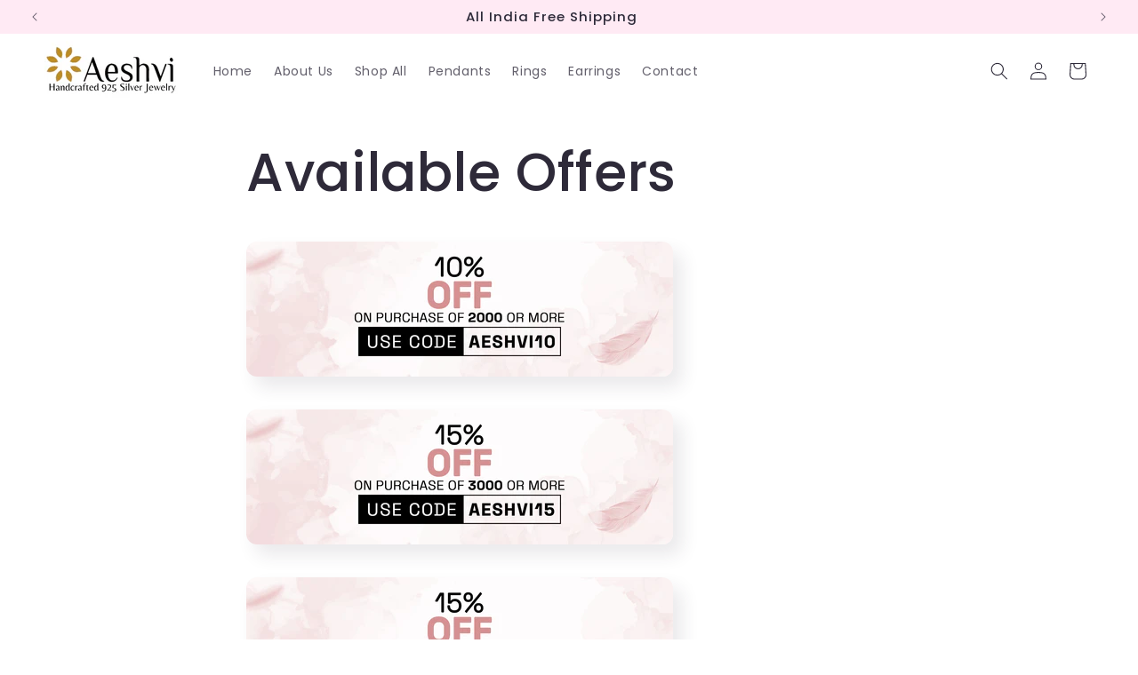

--- FILE ---
content_type: text/html; charset=utf-8
request_url: https://aeshvi.com/pages/available-offers
body_size: 25966
content:
<!doctype html>
<html class="js" lang="en">
  <head>
    <meta charset="utf-8">
    <meta http-equiv="X-UA-Compatible" content="IE=edge">
    <meta name="viewport" content="width=device-width,initial-scale=1">
    <meta name="theme-color" content="">
    <link rel="canonical" href="https://aeshvi.com/pages/available-offers"><link rel="icon" type="image/png" href="//aeshvi.com/cdn/shop/files/Logo_1_-removebg-preview.png?crop=center&height=32&v=1691833293&width=32"><link rel="preconnect" href="https://fonts.shopifycdn.com" crossorigin><title>
      Available Offers
 &ndash; Aeshvi</title>

    
      <meta name="description" content="">
    

    

<meta property="og:site_name" content="Aeshvi">
<meta property="og:url" content="https://aeshvi.com/pages/available-offers">
<meta property="og:title" content="Available Offers">
<meta property="og:type" content="website">
<meta property="og:description" content="Aeshvi"><meta name="twitter:card" content="summary_large_image">
<meta name="twitter:title" content="Available Offers">
<meta name="twitter:description" content="Aeshvi">


    <script src="//aeshvi.com/cdn/shop/t/20/assets/constants.js?v=132983761750457495441719826373" defer="defer"></script>
    <script src="//aeshvi.com/cdn/shop/t/20/assets/pubsub.js?v=158357773527763999511719826373" defer="defer"></script>
    <script src="//aeshvi.com/cdn/shop/t/20/assets/global.js?v=88558128918567037191719826373" defer="defer"></script><script>window.performance && window.performance.mark && window.performance.mark('shopify.content_for_header.start');</script><meta id="shopify-digital-wallet" name="shopify-digital-wallet" content="/78199128386/digital_wallets/dialog">
<script async="async" src="/checkouts/internal/preloads.js?locale=en-IN"></script>
<script id="shopify-features" type="application/json">{"accessToken":"10facfbe8bbd9ec3130861092dd50139","betas":["rich-media-storefront-analytics"],"domain":"aeshvi.com","predictiveSearch":true,"shopId":78199128386,"locale":"en"}</script>
<script>var Shopify = Shopify || {};
Shopify.shop = "3cd756-4.myshopify.com";
Shopify.locale = "en";
Shopify.currency = {"active":"INR","rate":"1.0"};
Shopify.country = "IN";
Shopify.theme = {"name":"Copy of Updated copy of Updated Magic 1 July","id":169426387266,"schema_name":"Sense","schema_version":"15.0.0","theme_store_id":1356,"role":"main"};
Shopify.theme.handle = "null";
Shopify.theme.style = {"id":null,"handle":null};
Shopify.cdnHost = "aeshvi.com/cdn";
Shopify.routes = Shopify.routes || {};
Shopify.routes.root = "/";</script>
<script type="module">!function(o){(o.Shopify=o.Shopify||{}).modules=!0}(window);</script>
<script>!function(o){function n(){var o=[];function n(){o.push(Array.prototype.slice.apply(arguments))}return n.q=o,n}var t=o.Shopify=o.Shopify||{};t.loadFeatures=n(),t.autoloadFeatures=n()}(window);</script>
<script id="shop-js-analytics" type="application/json">{"pageType":"page"}</script>
<script defer="defer" async type="module" src="//aeshvi.com/cdn/shopifycloud/shop-js/modules/v2/client.init-shop-cart-sync_C5BV16lS.en.esm.js"></script>
<script defer="defer" async type="module" src="//aeshvi.com/cdn/shopifycloud/shop-js/modules/v2/chunk.common_CygWptCX.esm.js"></script>
<script type="module">
  await import("//aeshvi.com/cdn/shopifycloud/shop-js/modules/v2/client.init-shop-cart-sync_C5BV16lS.en.esm.js");
await import("//aeshvi.com/cdn/shopifycloud/shop-js/modules/v2/chunk.common_CygWptCX.esm.js");

  window.Shopify.SignInWithShop?.initShopCartSync?.({"fedCMEnabled":true,"windoidEnabled":true});

</script>
<script>(function() {
  var isLoaded = false;
  function asyncLoad() {
    if (isLoaded) return;
    isLoaded = true;
    var urls = ["https:\/\/boostsales.apps.avada.io\/scripttag\/avada-badgev2footer.min.js?shop=3cd756-4.myshopify.com","https:\/\/cdn.nfcube.com\/instafeed-67710d5861512283b32f3495a8f11d8d.js?shop=3cd756-4.myshopify.com","https:\/\/cdn.s3.pop-convert.com\/pcjs.production.min.js?unique_id=3cd756-4.myshopify.com\u0026shop=3cd756-4.myshopify.com","https:\/\/script.pop-convert.com\/new-micro\/production.pc.min.js?unique_id=3cd756-4.myshopify.com\u0026shop=3cd756-4.myshopify.com","https:\/\/fbt.kaktusapp.com\/storage\/js\/kaktus_fbt-3cd756-4.myshopify.com.js?ver=35\u0026shop=3cd756-4.myshopify.com"];
    for (var i = 0; i < urls.length; i++) {
      var s = document.createElement('script');
      s.type = 'text/javascript';
      s.async = true;
      s.src = urls[i];
      var x = document.getElementsByTagName('script')[0];
      x.parentNode.insertBefore(s, x);
    }
  };
  if(window.attachEvent) {
    window.attachEvent('onload', asyncLoad);
  } else {
    window.addEventListener('load', asyncLoad, false);
  }
})();</script>
<script id="__st">var __st={"a":78199128386,"offset":19800,"reqid":"8d0325b5-09af-4499-b141-055f7e46caf6-1768627573","pageurl":"aeshvi.com\/pages\/available-offers","s":"pages-126903943490","u":"84dfd924b393","p":"page","rtyp":"page","rid":126903943490};</script>
<script>window.ShopifyPaypalV4VisibilityTracking = true;</script>
<script id="captcha-bootstrap">!function(){'use strict';const t='contact',e='account',n='new_comment',o=[[t,t],['blogs',n],['comments',n],[t,'customer']],c=[[e,'customer_login'],[e,'guest_login'],[e,'recover_customer_password'],[e,'create_customer']],r=t=>t.map((([t,e])=>`form[action*='/${t}']:not([data-nocaptcha='true']) input[name='form_type'][value='${e}']`)).join(','),a=t=>()=>t?[...document.querySelectorAll(t)].map((t=>t.form)):[];function s(){const t=[...o],e=r(t);return a(e)}const i='password',u='form_key',d=['recaptcha-v3-token','g-recaptcha-response','h-captcha-response',i],f=()=>{try{return window.sessionStorage}catch{return}},m='__shopify_v',_=t=>t.elements[u];function p(t,e,n=!1){try{const o=window.sessionStorage,c=JSON.parse(o.getItem(e)),{data:r}=function(t){const{data:e,action:n}=t;return t[m]||n?{data:e,action:n}:{data:t,action:n}}(c);for(const[e,n]of Object.entries(r))t.elements[e]&&(t.elements[e].value=n);n&&o.removeItem(e)}catch(o){console.error('form repopulation failed',{error:o})}}const l='form_type',E='cptcha';function T(t){t.dataset[E]=!0}const w=window,h=w.document,L='Shopify',v='ce_forms',y='captcha';let A=!1;((t,e)=>{const n=(g='f06e6c50-85a8-45c8-87d0-21a2b65856fe',I='https://cdn.shopify.com/shopifycloud/storefront-forms-hcaptcha/ce_storefront_forms_captcha_hcaptcha.v1.5.2.iife.js',D={infoText:'Protected by hCaptcha',privacyText:'Privacy',termsText:'Terms'},(t,e,n)=>{const o=w[L][v],c=o.bindForm;if(c)return c(t,g,e,D).then(n);var r;o.q.push([[t,g,e,D],n]),r=I,A||(h.body.append(Object.assign(h.createElement('script'),{id:'captcha-provider',async:!0,src:r})),A=!0)});var g,I,D;w[L]=w[L]||{},w[L][v]=w[L][v]||{},w[L][v].q=[],w[L][y]=w[L][y]||{},w[L][y].protect=function(t,e){n(t,void 0,e),T(t)},Object.freeze(w[L][y]),function(t,e,n,w,h,L){const[v,y,A,g]=function(t,e,n){const i=e?o:[],u=t?c:[],d=[...i,...u],f=r(d),m=r(i),_=r(d.filter((([t,e])=>n.includes(e))));return[a(f),a(m),a(_),s()]}(w,h,L),I=t=>{const e=t.target;return e instanceof HTMLFormElement?e:e&&e.form},D=t=>v().includes(t);t.addEventListener('submit',(t=>{const e=I(t);if(!e)return;const n=D(e)&&!e.dataset.hcaptchaBound&&!e.dataset.recaptchaBound,o=_(e),c=g().includes(e)&&(!o||!o.value);(n||c)&&t.preventDefault(),c&&!n&&(function(t){try{if(!f())return;!function(t){const e=f();if(!e)return;const n=_(t);if(!n)return;const o=n.value;o&&e.removeItem(o)}(t);const e=Array.from(Array(32),(()=>Math.random().toString(36)[2])).join('');!function(t,e){_(t)||t.append(Object.assign(document.createElement('input'),{type:'hidden',name:u})),t.elements[u].value=e}(t,e),function(t,e){const n=f();if(!n)return;const o=[...t.querySelectorAll(`input[type='${i}']`)].map((({name:t})=>t)),c=[...d,...o],r={};for(const[a,s]of new FormData(t).entries())c.includes(a)||(r[a]=s);n.setItem(e,JSON.stringify({[m]:1,action:t.action,data:r}))}(t,e)}catch(e){console.error('failed to persist form',e)}}(e),e.submit())}));const S=(t,e)=>{t&&!t.dataset[E]&&(n(t,e.some((e=>e===t))),T(t))};for(const o of['focusin','change'])t.addEventListener(o,(t=>{const e=I(t);D(e)&&S(e,y())}));const B=e.get('form_key'),M=e.get(l),P=B&&M;t.addEventListener('DOMContentLoaded',(()=>{const t=y();if(P)for(const e of t)e.elements[l].value===M&&p(e,B);[...new Set([...A(),...v().filter((t=>'true'===t.dataset.shopifyCaptcha))])].forEach((e=>S(e,t)))}))}(h,new URLSearchParams(w.location.search),n,t,e,['guest_login'])})(!0,!0)}();</script>
<script integrity="sha256-4kQ18oKyAcykRKYeNunJcIwy7WH5gtpwJnB7kiuLZ1E=" data-source-attribution="shopify.loadfeatures" defer="defer" src="//aeshvi.com/cdn/shopifycloud/storefront/assets/storefront/load_feature-a0a9edcb.js" crossorigin="anonymous"></script>
<script data-source-attribution="shopify.dynamic_checkout.dynamic.init">var Shopify=Shopify||{};Shopify.PaymentButton=Shopify.PaymentButton||{isStorefrontPortableWallets:!0,init:function(){window.Shopify.PaymentButton.init=function(){};var t=document.createElement("script");t.src="https://aeshvi.com/cdn/shopifycloud/portable-wallets/latest/portable-wallets.en.js",t.type="module",document.head.appendChild(t)}};
</script>
<script data-source-attribution="shopify.dynamic_checkout.buyer_consent">
  function portableWalletsHideBuyerConsent(e){var t=document.getElementById("shopify-buyer-consent"),n=document.getElementById("shopify-subscription-policy-button");t&&n&&(t.classList.add("hidden"),t.setAttribute("aria-hidden","true"),n.removeEventListener("click",e))}function portableWalletsShowBuyerConsent(e){var t=document.getElementById("shopify-buyer-consent"),n=document.getElementById("shopify-subscription-policy-button");t&&n&&(t.classList.remove("hidden"),t.removeAttribute("aria-hidden"),n.addEventListener("click",e))}window.Shopify?.PaymentButton&&(window.Shopify.PaymentButton.hideBuyerConsent=portableWalletsHideBuyerConsent,window.Shopify.PaymentButton.showBuyerConsent=portableWalletsShowBuyerConsent);
</script>
<script data-source-attribution="shopify.dynamic_checkout.cart.bootstrap">document.addEventListener("DOMContentLoaded",(function(){function t(){return document.querySelector("shopify-accelerated-checkout-cart, shopify-accelerated-checkout")}if(t())Shopify.PaymentButton.init();else{new MutationObserver((function(e,n){t()&&(Shopify.PaymentButton.init(),n.disconnect())})).observe(document.body,{childList:!0,subtree:!0})}}));
</script>
<script id="sections-script" data-sections="header" defer="defer" src="//aeshvi.com/cdn/shop/t/20/compiled_assets/scripts.js?798"></script>
<script>window.performance && window.performance.mark && window.performance.mark('shopify.content_for_header.end');</script>


    <style data-shopify>
      @font-face {
  font-family: Poppins;
  font-weight: 400;
  font-style: normal;
  font-display: swap;
  src: url("//aeshvi.com/cdn/fonts/poppins/poppins_n4.0ba78fa5af9b0e1a374041b3ceaadf0a43b41362.woff2") format("woff2"),
       url("//aeshvi.com/cdn/fonts/poppins/poppins_n4.214741a72ff2596839fc9760ee7a770386cf16ca.woff") format("woff");
}

      @font-face {
  font-family: Poppins;
  font-weight: 700;
  font-style: normal;
  font-display: swap;
  src: url("//aeshvi.com/cdn/fonts/poppins/poppins_n7.56758dcf284489feb014a026f3727f2f20a54626.woff2") format("woff2"),
       url("//aeshvi.com/cdn/fonts/poppins/poppins_n7.f34f55d9b3d3205d2cd6f64955ff4b36f0cfd8da.woff") format("woff");
}

      @font-face {
  font-family: Poppins;
  font-weight: 400;
  font-style: italic;
  font-display: swap;
  src: url("//aeshvi.com/cdn/fonts/poppins/poppins_i4.846ad1e22474f856bd6b81ba4585a60799a9f5d2.woff2") format("woff2"),
       url("//aeshvi.com/cdn/fonts/poppins/poppins_i4.56b43284e8b52fc64c1fd271f289a39e8477e9ec.woff") format("woff");
}

      @font-face {
  font-family: Poppins;
  font-weight: 700;
  font-style: italic;
  font-display: swap;
  src: url("//aeshvi.com/cdn/fonts/poppins/poppins_i7.42fd71da11e9d101e1e6c7932199f925f9eea42d.woff2") format("woff2"),
       url("//aeshvi.com/cdn/fonts/poppins/poppins_i7.ec8499dbd7616004e21155106d13837fff4cf556.woff") format("woff");
}

      @font-face {
  font-family: Poppins;
  font-weight: 500;
  font-style: normal;
  font-display: swap;
  src: url("//aeshvi.com/cdn/fonts/poppins/poppins_n5.ad5b4b72b59a00358afc706450c864c3c8323842.woff2") format("woff2"),
       url("//aeshvi.com/cdn/fonts/poppins/poppins_n5.33757fdf985af2d24b32fcd84c9a09224d4b2c39.woff") format("woff");
}


      
        :root,
        .color-background-1 {
          --color-background: 255,255,255;
        
          --gradient-background: radial-gradient(rgba(255, 255, 255, 1) 100%, rgba(255, 255, 255, 1) 100%);
        

        

        --color-foreground: 46,42,57;
        --color-background-contrast: 191,191,191;
        --color-shadow: 46,42,57;
        --color-button: 255,125,185;
        --color-button-text: 255,255,255;
        --color-secondary-button: 255,255,255;
        --color-secondary-button-text: 220,198,205;
        --color-link: 220,198,205;
        --color-badge-foreground: 46,42,57;
        --color-badge-background: 255,255,255;
        --color-badge-border: 46,42,57;
        --payment-terms-background-color: rgb(255 255 255);
      }
      
        
        .color-background-2 {
          --color-background: 255,214,233;
        
          --gradient-background: radial-gradient(rgba(255, 214, 233, 1), rgba(255, 214, 233, 1) 0.17%, rgba(255, 234, 244, 1) 0.33%, rgba(255, 234, 244, 1) 0.67%, rgba(255, 234, 244, 1) 1%);
        

        

        --color-foreground: 46,42,57;
        --color-background-contrast: 255,87,165;
        --color-shadow: 46,42,57;
        --color-button: 46,42,57;
        --color-button-text: 255,255,255;
        --color-secondary-button: 255,214,233;
        --color-secondary-button-text: 46,42,57;
        --color-link: 46,42,57;
        --color-badge-foreground: 46,42,57;
        --color-badge-background: 255,214,233;
        --color-badge-border: 46,42,57;
        --payment-terms-background-color: rgb(255 214 233);
      }
      
        
        .color-inverse {
          --color-background: 46,42,57;
        
          --gradient-background: #2e2a39;
        

        

        --color-foreground: 253,251,247;
        --color-background-contrast: 58,53,72;
        --color-shadow: 46,42,57;
        --color-button: 253,251,247;
        --color-button-text: 46,42,57;
        --color-secondary-button: 46,42,57;
        --color-secondary-button-text: 253,251,247;
        --color-link: 253,251,247;
        --color-badge-foreground: 253,251,247;
        --color-badge-background: 46,42,57;
        --color-badge-border: 253,251,247;
        --payment-terms-background-color: rgb(46 42 57);
      }
      
        
        .color-accent-1 {
          --color-background: 155,4,111;
        
          --gradient-background: #9b046f;
        

        

        --color-foreground: 253,251,247;
        --color-background-contrast: 180,5,129;
        --color-shadow: 46,42,57;
        --color-button: 253,251,247;
        --color-button-text: 155,4,111;
        --color-secondary-button: 155,4,111;
        --color-secondary-button-text: 253,251,247;
        --color-link: 253,251,247;
        --color-badge-foreground: 253,251,247;
        --color-badge-background: 155,4,111;
        --color-badge-border: 253,251,247;
        --payment-terms-background-color: rgb(155 4 111);
      }
      
        
        .color-accent-2 {
          --color-background: 94,54,83;
        
          --gradient-background: linear-gradient(320deg, rgba(134, 16, 106, 1), rgba(94, 54, 83, 1) 100%);
        

        

        --color-foreground: 253,251,247;
        --color-background-contrast: 13,7,11;
        --color-shadow: 46,42,57;
        --color-button: 253,251,247;
        --color-button-text: 94,54,83;
        --color-secondary-button: 94,54,83;
        --color-secondary-button-text: 253,251,247;
        --color-link: 253,251,247;
        --color-badge-foreground: 253,251,247;
        --color-badge-background: 94,54,83;
        --color-badge-border: 253,251,247;
        --payment-terms-background-color: rgb(94 54 83);
      }
      
        
        .color-scheme-5b70de72-a33c-465f-8298-623d6458b750 {
          --color-background: 255,255,255;
        
          --gradient-background: radial-gradient(rgba(255, 255, 255, 1) 100%, rgba(255, 255, 255, 1) 100%);
        

        

        --color-foreground: 46,42,57;
        --color-background-contrast: 191,191,191;
        --color-shadow: 46,42,57;
        --color-button: 255,125,185;
        --color-button-text: 255,255,255;
        --color-secondary-button: 255,255,255;
        --color-secondary-button-text: 255,255,255;
        --color-link: 255,255,255;
        --color-badge-foreground: 46,42,57;
        --color-badge-background: 255,255,255;
        --color-badge-border: 46,42,57;
        --payment-terms-background-color: rgb(255 255 255);
      }
      
        
        .color-scheme-b9e412d7-a01f-4838-92ef-cadcca7e7f56 {
          --color-background: 255,255,255;
        
          --gradient-background: radial-gradient(rgba(255, 255, 255, 1) 100%, rgba(255, 255, 255, 1) 100%);
        

        

        --color-foreground: 46,42,57;
        --color-background-contrast: 191,191,191;
        --color-shadow: 46,42,57;
        --color-button: 255,125,185;
        --color-button-text: 0,0,0;
        --color-secondary-button: 255,255,255;
        --color-secondary-button-text: 0,0,0;
        --color-link: 0,0,0;
        --color-badge-foreground: 46,42,57;
        --color-badge-background: 255,255,255;
        --color-badge-border: 46,42,57;
        --payment-terms-background-color: rgb(255 255 255);
      }
      

      body, .color-background-1, .color-background-2, .color-inverse, .color-accent-1, .color-accent-2, .color-scheme-5b70de72-a33c-465f-8298-623d6458b750, .color-scheme-b9e412d7-a01f-4838-92ef-cadcca7e7f56 {
        color: rgba(var(--color-foreground), 0.75);
        background-color: rgb(var(--color-background));
      }

      :root {
        --font-body-family: Poppins, sans-serif;
        --font-body-style: normal;
        --font-body-weight: 400;
        --font-body-weight-bold: 700;

        --font-heading-family: Poppins, sans-serif;
        --font-heading-style: normal;
        --font-heading-weight: 500;

        --font-body-scale: 1.0;
        --font-heading-scale: 1.15;

        --media-padding: px;
        --media-border-opacity: 0.1;
        --media-border-width: 0px;
        --media-radius: 12px;
        --media-shadow-opacity: 0.1;
        --media-shadow-horizontal-offset: 10px;
        --media-shadow-vertical-offset: 12px;
        --media-shadow-blur-radius: 20px;
        --media-shadow-visible: 1;

        --page-width: 140rem;
        --page-width-margin: 0rem;

        --product-card-image-padding: 0.0rem;
        --product-card-corner-radius: 1.2rem;
        --product-card-text-alignment: center;
        --product-card-border-width: 0.0rem;
        --product-card-border-opacity: 0.1;
        --product-card-shadow-opacity: 0.3;
        --product-card-shadow-visible: 1;
        --product-card-shadow-horizontal-offset: 1.0rem;
        --product-card-shadow-vertical-offset: 1.0rem;
        --product-card-shadow-blur-radius: 3.5rem;

        --collection-card-image-padding: 0.0rem;
        --collection-card-corner-radius: 1.2rem;
        --collection-card-text-alignment: center;
        --collection-card-border-width: 0.0rem;
        --collection-card-border-opacity: 0.1;
        --collection-card-shadow-opacity: 0.3;
        --collection-card-shadow-visible: 1;
        --collection-card-shadow-horizontal-offset: 1.0rem;
        --collection-card-shadow-vertical-offset: 1.0rem;
        --collection-card-shadow-blur-radius: 3.5rem;

        --blog-card-image-padding: 0.0rem;
        --blog-card-corner-radius: 1.2rem;
        --blog-card-text-alignment: center;
        --blog-card-border-width: 0.0rem;
        --blog-card-border-opacity: 0.1;
        --blog-card-shadow-opacity: 0.05;
        --blog-card-shadow-visible: 1;
        --blog-card-shadow-horizontal-offset: 1.0rem;
        --blog-card-shadow-vertical-offset: 1.0rem;
        --blog-card-shadow-blur-radius: 3.5rem;

        --badge-corner-radius: 2.0rem;

        --popup-border-width: 1px;
        --popup-border-opacity: 0.1;
        --popup-corner-radius: 22px;
        --popup-shadow-opacity: 0.1;
        --popup-shadow-horizontal-offset: 10px;
        --popup-shadow-vertical-offset: 12px;
        --popup-shadow-blur-radius: 20px;

        --drawer-border-width: 1px;
        --drawer-border-opacity: 0.1;
        --drawer-shadow-opacity: 0.0;
        --drawer-shadow-horizontal-offset: 0px;
        --drawer-shadow-vertical-offset: 4px;
        --drawer-shadow-blur-radius: 5px;

        --spacing-sections-desktop: 36px;
        --spacing-sections-mobile: 25px;

        --grid-desktop-vertical-spacing: 40px;
        --grid-desktop-horizontal-spacing: 40px;
        --grid-mobile-vertical-spacing: 20px;
        --grid-mobile-horizontal-spacing: 20px;

        --text-boxes-border-opacity: 0.1;
        --text-boxes-border-width: 0px;
        --text-boxes-radius: 24px;
        --text-boxes-shadow-opacity: 0.0;
        --text-boxes-shadow-visible: 0;
        --text-boxes-shadow-horizontal-offset: 10px;
        --text-boxes-shadow-vertical-offset: 12px;
        --text-boxes-shadow-blur-radius: 20px;

        --buttons-radius: 10px;
        --buttons-radius-outset: 10px;
        --buttons-border-width: 0px;
        --buttons-border-opacity: 0.0;
        --buttons-shadow-opacity: 0.0;
        --buttons-shadow-visible: 0;
        --buttons-shadow-horizontal-offset: 0px;
        --buttons-shadow-vertical-offset: 4px;
        --buttons-shadow-blur-radius: 5px;
        --buttons-border-offset: 0.3px;

        --inputs-radius: 10px;
        --inputs-border-width: 0px;
        --inputs-border-opacity: 0.0;
        --inputs-shadow-opacity: 0.3;
        --inputs-shadow-horizontal-offset: 0px;
        --inputs-margin-offset: 4px;
        --inputs-shadow-vertical-offset: 4px;
        --inputs-shadow-blur-radius: 5px;
        --inputs-radius-outset: 10px;

        --variant-pills-radius: 10px;
        --variant-pills-border-width: 0px;
        --variant-pills-border-opacity: 0.1;
        --variant-pills-shadow-opacity: 0.0;
        --variant-pills-shadow-horizontal-offset: 0px;
        --variant-pills-shadow-vertical-offset: 4px;
        --variant-pills-shadow-blur-radius: 5px;
      }

      *,
      *::before,
      *::after {
        box-sizing: inherit;
      }

      html {
        box-sizing: border-box;
        font-size: calc(var(--font-body-scale) * 62.5%);
        height: 100%;
      }

      body {
        display: grid;
        grid-template-rows: auto auto 1fr auto;
        grid-template-columns: 100%;
        min-height: 100%;
        margin: 0;
        font-size: 1.5rem;
        letter-spacing: 0.06rem;
        line-height: calc(1 + 0.8 / var(--font-body-scale));
        font-family: var(--font-body-family);
        font-style: var(--font-body-style);
        font-weight: var(--font-body-weight);
      }

      @media screen and (min-width: 750px) {
        body {
          font-size: 1.6rem;
        }
      }
    </style>

    <link href="//aeshvi.com/cdn/shop/t/20/assets/base.css?v=144968985024194912401719826373" rel="stylesheet" type="text/css" media="all" />

      <link rel="preload" as="font" href="//aeshvi.com/cdn/fonts/poppins/poppins_n4.0ba78fa5af9b0e1a374041b3ceaadf0a43b41362.woff2" type="font/woff2" crossorigin>
      

      <link rel="preload" as="font" href="//aeshvi.com/cdn/fonts/poppins/poppins_n5.ad5b4b72b59a00358afc706450c864c3c8323842.woff2" type="font/woff2" crossorigin>
      
<link
        rel="stylesheet"
        href="//aeshvi.com/cdn/shop/t/20/assets/component-predictive-search.css?v=118923337488134913561719826373"
        media="print"
        onload="this.media='all'"
      ><script>
      if (Shopify.designMode) {
        document.documentElement.classList.add('shopify-design-mode');
      }
    </script>
  <script src="https://cdn.shopify.com/extensions/019b6eab-211e-7978-ad83-a373ee147c2e/avada-boost-sales-41/assets/avada-trust-badge-v2-block.js" type="text/javascript" defer="defer"></script>
<script src="https://cdn.shopify.com/extensions/019b6eab-211e-7978-ad83-a373ee147c2e/avada-boost-sales-41/assets/avada-countdown-v2-block.js" type="text/javascript" defer="defer"></script>
<script src="https://cdn.shopify.com/extensions/019b0289-a7b2-75c4-bc89-75da59821462/avada-app-75/assets/air-reviews.js" type="text/javascript" defer="defer"></script>
<link href="https://monorail-edge.shopifysvc.com" rel="dns-prefetch">
<script>(function(){if ("sendBeacon" in navigator && "performance" in window) {try {var session_token_from_headers = performance.getEntriesByType('navigation')[0].serverTiming.find(x => x.name == '_s').description;} catch {var session_token_from_headers = undefined;}var session_cookie_matches = document.cookie.match(/_shopify_s=([^;]*)/);var session_token_from_cookie = session_cookie_matches && session_cookie_matches.length === 2 ? session_cookie_matches[1] : "";var session_token = session_token_from_headers || session_token_from_cookie || "";function handle_abandonment_event(e) {var entries = performance.getEntries().filter(function(entry) {return /monorail-edge.shopifysvc.com/.test(entry.name);});if (!window.abandonment_tracked && entries.length === 0) {window.abandonment_tracked = true;var currentMs = Date.now();var navigation_start = performance.timing.navigationStart;var payload = {shop_id: 78199128386,url: window.location.href,navigation_start,duration: currentMs - navigation_start,session_token,page_type: "page"};window.navigator.sendBeacon("https://monorail-edge.shopifysvc.com/v1/produce", JSON.stringify({schema_id: "online_store_buyer_site_abandonment/1.1",payload: payload,metadata: {event_created_at_ms: currentMs,event_sent_at_ms: currentMs}}));}}window.addEventListener('pagehide', handle_abandonment_event);}}());</script>
<script id="web-pixels-manager-setup">(function e(e,d,r,n,o){if(void 0===o&&(o={}),!Boolean(null===(a=null===(i=window.Shopify)||void 0===i?void 0:i.analytics)||void 0===a?void 0:a.replayQueue)){var i,a;window.Shopify=window.Shopify||{};var t=window.Shopify;t.analytics=t.analytics||{};var s=t.analytics;s.replayQueue=[],s.publish=function(e,d,r){return s.replayQueue.push([e,d,r]),!0};try{self.performance.mark("wpm:start")}catch(e){}var l=function(){var e={modern:/Edge?\/(1{2}[4-9]|1[2-9]\d|[2-9]\d{2}|\d{4,})\.\d+(\.\d+|)|Firefox\/(1{2}[4-9]|1[2-9]\d|[2-9]\d{2}|\d{4,})\.\d+(\.\d+|)|Chrom(ium|e)\/(9{2}|\d{3,})\.\d+(\.\d+|)|(Maci|X1{2}).+ Version\/(15\.\d+|(1[6-9]|[2-9]\d|\d{3,})\.\d+)([,.]\d+|)( \(\w+\)|)( Mobile\/\w+|) Safari\/|Chrome.+OPR\/(9{2}|\d{3,})\.\d+\.\d+|(CPU[ +]OS|iPhone[ +]OS|CPU[ +]iPhone|CPU IPhone OS|CPU iPad OS)[ +]+(15[._]\d+|(1[6-9]|[2-9]\d|\d{3,})[._]\d+)([._]\d+|)|Android:?[ /-](13[3-9]|1[4-9]\d|[2-9]\d{2}|\d{4,})(\.\d+|)(\.\d+|)|Android.+Firefox\/(13[5-9]|1[4-9]\d|[2-9]\d{2}|\d{4,})\.\d+(\.\d+|)|Android.+Chrom(ium|e)\/(13[3-9]|1[4-9]\d|[2-9]\d{2}|\d{4,})\.\d+(\.\d+|)|SamsungBrowser\/([2-9]\d|\d{3,})\.\d+/,legacy:/Edge?\/(1[6-9]|[2-9]\d|\d{3,})\.\d+(\.\d+|)|Firefox\/(5[4-9]|[6-9]\d|\d{3,})\.\d+(\.\d+|)|Chrom(ium|e)\/(5[1-9]|[6-9]\d|\d{3,})\.\d+(\.\d+|)([\d.]+$|.*Safari\/(?![\d.]+ Edge\/[\d.]+$))|(Maci|X1{2}).+ Version\/(10\.\d+|(1[1-9]|[2-9]\d|\d{3,})\.\d+)([,.]\d+|)( \(\w+\)|)( Mobile\/\w+|) Safari\/|Chrome.+OPR\/(3[89]|[4-9]\d|\d{3,})\.\d+\.\d+|(CPU[ +]OS|iPhone[ +]OS|CPU[ +]iPhone|CPU IPhone OS|CPU iPad OS)[ +]+(10[._]\d+|(1[1-9]|[2-9]\d|\d{3,})[._]\d+)([._]\d+|)|Android:?[ /-](13[3-9]|1[4-9]\d|[2-9]\d{2}|\d{4,})(\.\d+|)(\.\d+|)|Mobile Safari.+OPR\/([89]\d|\d{3,})\.\d+\.\d+|Android.+Firefox\/(13[5-9]|1[4-9]\d|[2-9]\d{2}|\d{4,})\.\d+(\.\d+|)|Android.+Chrom(ium|e)\/(13[3-9]|1[4-9]\d|[2-9]\d{2}|\d{4,})\.\d+(\.\d+|)|Android.+(UC? ?Browser|UCWEB|U3)[ /]?(15\.([5-9]|\d{2,})|(1[6-9]|[2-9]\d|\d{3,})\.\d+)\.\d+|SamsungBrowser\/(5\.\d+|([6-9]|\d{2,})\.\d+)|Android.+MQ{2}Browser\/(14(\.(9|\d{2,})|)|(1[5-9]|[2-9]\d|\d{3,})(\.\d+|))(\.\d+|)|K[Aa][Ii]OS\/(3\.\d+|([4-9]|\d{2,})\.\d+)(\.\d+|)/},d=e.modern,r=e.legacy,n=navigator.userAgent;return n.match(d)?"modern":n.match(r)?"legacy":"unknown"}(),u="modern"===l?"modern":"legacy",c=(null!=n?n:{modern:"",legacy:""})[u],f=function(e){return[e.baseUrl,"/wpm","/b",e.hashVersion,"modern"===e.buildTarget?"m":"l",".js"].join("")}({baseUrl:d,hashVersion:r,buildTarget:u}),m=function(e){var d=e.version,r=e.bundleTarget,n=e.surface,o=e.pageUrl,i=e.monorailEndpoint;return{emit:function(e){var a=e.status,t=e.errorMsg,s=(new Date).getTime(),l=JSON.stringify({metadata:{event_sent_at_ms:s},events:[{schema_id:"web_pixels_manager_load/3.1",payload:{version:d,bundle_target:r,page_url:o,status:a,surface:n,error_msg:t},metadata:{event_created_at_ms:s}}]});if(!i)return console&&console.warn&&console.warn("[Web Pixels Manager] No Monorail endpoint provided, skipping logging."),!1;try{return self.navigator.sendBeacon.bind(self.navigator)(i,l)}catch(e){}var u=new XMLHttpRequest;try{return u.open("POST",i,!0),u.setRequestHeader("Content-Type","text/plain"),u.send(l),!0}catch(e){return console&&console.warn&&console.warn("[Web Pixels Manager] Got an unhandled error while logging to Monorail."),!1}}}}({version:r,bundleTarget:l,surface:e.surface,pageUrl:self.location.href,monorailEndpoint:e.monorailEndpoint});try{o.browserTarget=l,function(e){var d=e.src,r=e.async,n=void 0===r||r,o=e.onload,i=e.onerror,a=e.sri,t=e.scriptDataAttributes,s=void 0===t?{}:t,l=document.createElement("script"),u=document.querySelector("head"),c=document.querySelector("body");if(l.async=n,l.src=d,a&&(l.integrity=a,l.crossOrigin="anonymous"),s)for(var f in s)if(Object.prototype.hasOwnProperty.call(s,f))try{l.dataset[f]=s[f]}catch(e){}if(o&&l.addEventListener("load",o),i&&l.addEventListener("error",i),u)u.appendChild(l);else{if(!c)throw new Error("Did not find a head or body element to append the script");c.appendChild(l)}}({src:f,async:!0,onload:function(){if(!function(){var e,d;return Boolean(null===(d=null===(e=window.Shopify)||void 0===e?void 0:e.analytics)||void 0===d?void 0:d.initialized)}()){var d=window.webPixelsManager.init(e)||void 0;if(d){var r=window.Shopify.analytics;r.replayQueue.forEach((function(e){var r=e[0],n=e[1],o=e[2];d.publishCustomEvent(r,n,o)})),r.replayQueue=[],r.publish=d.publishCustomEvent,r.visitor=d.visitor,r.initialized=!0}}},onerror:function(){return m.emit({status:"failed",errorMsg:"".concat(f," has failed to load")})},sri:function(e){var d=/^sha384-[A-Za-z0-9+/=]+$/;return"string"==typeof e&&d.test(e)}(c)?c:"",scriptDataAttributes:o}),m.emit({status:"loading"})}catch(e){m.emit({status:"failed",errorMsg:(null==e?void 0:e.message)||"Unknown error"})}}})({shopId: 78199128386,storefrontBaseUrl: "https://aeshvi.com",extensionsBaseUrl: "https://extensions.shopifycdn.com/cdn/shopifycloud/web-pixels-manager",monorailEndpoint: "https://monorail-edge.shopifysvc.com/unstable/produce_batch",surface: "storefront-renderer",enabledBetaFlags: ["2dca8a86"],webPixelsConfigList: [{"id":"246939970","configuration":"{\"pixel_id\":\"985629512723149\",\"pixel_type\":\"facebook_pixel\",\"metaapp_system_user_token\":\"-\"}","eventPayloadVersion":"v1","runtimeContext":"OPEN","scriptVersion":"ca16bc87fe92b6042fbaa3acc2fbdaa6","type":"APP","apiClientId":2329312,"privacyPurposes":["ANALYTICS","MARKETING","SALE_OF_DATA"],"dataSharingAdjustments":{"protectedCustomerApprovalScopes":["read_customer_address","read_customer_email","read_customer_name","read_customer_personal_data","read_customer_phone"]}},{"id":"shopify-app-pixel","configuration":"{}","eventPayloadVersion":"v1","runtimeContext":"STRICT","scriptVersion":"0450","apiClientId":"shopify-pixel","type":"APP","privacyPurposes":["ANALYTICS","MARKETING"]},{"id":"shopify-custom-pixel","eventPayloadVersion":"v1","runtimeContext":"LAX","scriptVersion":"0450","apiClientId":"shopify-pixel","type":"CUSTOM","privacyPurposes":["ANALYTICS","MARKETING"]}],isMerchantRequest: false,initData: {"shop":{"name":"Aeshvi","paymentSettings":{"currencyCode":"INR"},"myshopifyDomain":"3cd756-4.myshopify.com","countryCode":"IN","storefrontUrl":"https:\/\/aeshvi.com"},"customer":null,"cart":null,"checkout":null,"productVariants":[],"purchasingCompany":null},},"https://aeshvi.com/cdn","fcfee988w5aeb613cpc8e4bc33m6693e112",{"modern":"","legacy":""},{"shopId":"78199128386","storefrontBaseUrl":"https:\/\/aeshvi.com","extensionBaseUrl":"https:\/\/extensions.shopifycdn.com\/cdn\/shopifycloud\/web-pixels-manager","surface":"storefront-renderer","enabledBetaFlags":"[\"2dca8a86\"]","isMerchantRequest":"false","hashVersion":"fcfee988w5aeb613cpc8e4bc33m6693e112","publish":"custom","events":"[[\"page_viewed\",{}]]"});</script><script>
  window.ShopifyAnalytics = window.ShopifyAnalytics || {};
  window.ShopifyAnalytics.meta = window.ShopifyAnalytics.meta || {};
  window.ShopifyAnalytics.meta.currency = 'INR';
  var meta = {"page":{"pageType":"page","resourceType":"page","resourceId":126903943490,"requestId":"8d0325b5-09af-4499-b141-055f7e46caf6-1768627573"}};
  for (var attr in meta) {
    window.ShopifyAnalytics.meta[attr] = meta[attr];
  }
</script>
<script class="analytics">
  (function () {
    var customDocumentWrite = function(content) {
      var jquery = null;

      if (window.jQuery) {
        jquery = window.jQuery;
      } else if (window.Checkout && window.Checkout.$) {
        jquery = window.Checkout.$;
      }

      if (jquery) {
        jquery('body').append(content);
      }
    };

    var hasLoggedConversion = function(token) {
      if (token) {
        return document.cookie.indexOf('loggedConversion=' + token) !== -1;
      }
      return false;
    }

    var setCookieIfConversion = function(token) {
      if (token) {
        var twoMonthsFromNow = new Date(Date.now());
        twoMonthsFromNow.setMonth(twoMonthsFromNow.getMonth() + 2);

        document.cookie = 'loggedConversion=' + token + '; expires=' + twoMonthsFromNow;
      }
    }

    var trekkie = window.ShopifyAnalytics.lib = window.trekkie = window.trekkie || [];
    if (trekkie.integrations) {
      return;
    }
    trekkie.methods = [
      'identify',
      'page',
      'ready',
      'track',
      'trackForm',
      'trackLink'
    ];
    trekkie.factory = function(method) {
      return function() {
        var args = Array.prototype.slice.call(arguments);
        args.unshift(method);
        trekkie.push(args);
        return trekkie;
      };
    };
    for (var i = 0; i < trekkie.methods.length; i++) {
      var key = trekkie.methods[i];
      trekkie[key] = trekkie.factory(key);
    }
    trekkie.load = function(config) {
      trekkie.config = config || {};
      trekkie.config.initialDocumentCookie = document.cookie;
      var first = document.getElementsByTagName('script')[0];
      var script = document.createElement('script');
      script.type = 'text/javascript';
      script.onerror = function(e) {
        var scriptFallback = document.createElement('script');
        scriptFallback.type = 'text/javascript';
        scriptFallback.onerror = function(error) {
                var Monorail = {
      produce: function produce(monorailDomain, schemaId, payload) {
        var currentMs = new Date().getTime();
        var event = {
          schema_id: schemaId,
          payload: payload,
          metadata: {
            event_created_at_ms: currentMs,
            event_sent_at_ms: currentMs
          }
        };
        return Monorail.sendRequest("https://" + monorailDomain + "/v1/produce", JSON.stringify(event));
      },
      sendRequest: function sendRequest(endpointUrl, payload) {
        // Try the sendBeacon API
        if (window && window.navigator && typeof window.navigator.sendBeacon === 'function' && typeof window.Blob === 'function' && !Monorail.isIos12()) {
          var blobData = new window.Blob([payload], {
            type: 'text/plain'
          });

          if (window.navigator.sendBeacon(endpointUrl, blobData)) {
            return true;
          } // sendBeacon was not successful

        } // XHR beacon

        var xhr = new XMLHttpRequest();

        try {
          xhr.open('POST', endpointUrl);
          xhr.setRequestHeader('Content-Type', 'text/plain');
          xhr.send(payload);
        } catch (e) {
          console.log(e);
        }

        return false;
      },
      isIos12: function isIos12() {
        return window.navigator.userAgent.lastIndexOf('iPhone; CPU iPhone OS 12_') !== -1 || window.navigator.userAgent.lastIndexOf('iPad; CPU OS 12_') !== -1;
      }
    };
    Monorail.produce('monorail-edge.shopifysvc.com',
      'trekkie_storefront_load_errors/1.1',
      {shop_id: 78199128386,
      theme_id: 169426387266,
      app_name: "storefront",
      context_url: window.location.href,
      source_url: "//aeshvi.com/cdn/s/trekkie.storefront.cd680fe47e6c39ca5d5df5f0a32d569bc48c0f27.min.js"});

        };
        scriptFallback.async = true;
        scriptFallback.src = '//aeshvi.com/cdn/s/trekkie.storefront.cd680fe47e6c39ca5d5df5f0a32d569bc48c0f27.min.js';
        first.parentNode.insertBefore(scriptFallback, first);
      };
      script.async = true;
      script.src = '//aeshvi.com/cdn/s/trekkie.storefront.cd680fe47e6c39ca5d5df5f0a32d569bc48c0f27.min.js';
      first.parentNode.insertBefore(script, first);
    };
    trekkie.load(
      {"Trekkie":{"appName":"storefront","development":false,"defaultAttributes":{"shopId":78199128386,"isMerchantRequest":null,"themeId":169426387266,"themeCityHash":"15621787794701693695","contentLanguage":"en","currency":"INR","eventMetadataId":"c92952e3-fe1e-41f8-9d1b-52925ee8db25"},"isServerSideCookieWritingEnabled":true,"monorailRegion":"shop_domain","enabledBetaFlags":["65f19447"]},"Session Attribution":{},"S2S":{"facebookCapiEnabled":true,"source":"trekkie-storefront-renderer","apiClientId":580111}}
    );

    var loaded = false;
    trekkie.ready(function() {
      if (loaded) return;
      loaded = true;

      window.ShopifyAnalytics.lib = window.trekkie;

      var originalDocumentWrite = document.write;
      document.write = customDocumentWrite;
      try { window.ShopifyAnalytics.merchantGoogleAnalytics.call(this); } catch(error) {};
      document.write = originalDocumentWrite;

      window.ShopifyAnalytics.lib.page(null,{"pageType":"page","resourceType":"page","resourceId":126903943490,"requestId":"8d0325b5-09af-4499-b141-055f7e46caf6-1768627573","shopifyEmitted":true});

      var match = window.location.pathname.match(/checkouts\/(.+)\/(thank_you|post_purchase)/)
      var token = match? match[1]: undefined;
      if (!hasLoggedConversion(token)) {
        setCookieIfConversion(token);
        
      }
    });


        var eventsListenerScript = document.createElement('script');
        eventsListenerScript.async = true;
        eventsListenerScript.src = "//aeshvi.com/cdn/shopifycloud/storefront/assets/shop_events_listener-3da45d37.js";
        document.getElementsByTagName('head')[0].appendChild(eventsListenerScript);

})();</script>
<script
  defer
  src="https://aeshvi.com/cdn/shopifycloud/perf-kit/shopify-perf-kit-3.0.4.min.js"
  data-application="storefront-renderer"
  data-shop-id="78199128386"
  data-render-region="gcp-us-central1"
  data-page-type="page"
  data-theme-instance-id="169426387266"
  data-theme-name="Sense"
  data-theme-version="15.0.0"
  data-monorail-region="shop_domain"
  data-resource-timing-sampling-rate="10"
  data-shs="true"
  data-shs-beacon="true"
  data-shs-export-with-fetch="true"
  data-shs-logs-sample-rate="1"
  data-shs-beacon-endpoint="https://aeshvi.com/api/collect"
></script>
</head>

  <body class="gradient animate--hover-3d-lift">
    <a class="skip-to-content-link button visually-hidden" href="#MainContent">
      Skip to content
    </a>

<link href="//aeshvi.com/cdn/shop/t/20/assets/quantity-popover.css?v=78745769908715669131719826373" rel="stylesheet" type="text/css" media="all" />
<link href="//aeshvi.com/cdn/shop/t/20/assets/component-card.css?v=120341546515895839841719826373" rel="stylesheet" type="text/css" media="all" />

<script src="//aeshvi.com/cdn/shop/t/20/assets/cart.js?v=107864062532657556931719826373" defer="defer"></script>
<script src="//aeshvi.com/cdn/shop/t/20/assets/quantity-popover.js?v=987015268078116491719826373" defer="defer"></script>

<style>
  .drawer {
    visibility: hidden;
  }
</style>

<cart-drawer class="drawer is-empty">
  <div id="CartDrawer" class="cart-drawer">
    <div id="CartDrawer-Overlay" class="cart-drawer__overlay"></div>
    <div
      class="drawer__inner gradient color-background-1"
      role="dialog"
      aria-modal="true"
      aria-label="Your cart"
      tabindex="-1"
    ><div class="drawer__inner-empty">
          <div class="cart-drawer__warnings center">
            <div class="cart-drawer__empty-content">
              <h2 class="cart__empty-text">Your cart is empty</h2>
              <button
                class="drawer__close"
                type="button"
                onclick="this.closest('cart-drawer').close()"
                aria-label="Close"
              >
                <svg
  xmlns="http://www.w3.org/2000/svg"
  aria-hidden="true"
  focusable="false"
  class="icon icon-close"
  fill="none"
  viewBox="0 0 18 17"
>
  <path d="M.865 15.978a.5.5 0 00.707.707l7.433-7.431 7.579 7.282a.501.501 0 00.846-.37.5.5 0 00-.153-.351L9.712 8.546l7.417-7.416a.5.5 0 10-.707-.708L8.991 7.853 1.413.573a.5.5 0 10-.693.72l7.563 7.268-7.418 7.417z" fill="currentColor">
</svg>

              </button>
              <a href="/collections/all" class="button">
                Continue shopping
              </a><p class="cart__login-title h3">Have an account?</p>
                <p class="cart__login-paragraph">
                  <a href="https://shopify.com/78199128386/account?locale=en&region_country=IN" class="link underlined-link">Log in</a> to check out faster.
                </p></div>
          </div></div><div class="drawer__header">
        <h2 class="drawer__heading">Your cart</h2>
        <button
          class="drawer__close"
          type="button"
          onclick="this.closest('cart-drawer').close()"
          aria-label="Close"
        >
          <svg
  xmlns="http://www.w3.org/2000/svg"
  aria-hidden="true"
  focusable="false"
  class="icon icon-close"
  fill="none"
  viewBox="0 0 18 17"
>
  <path d="M.865 15.978a.5.5 0 00.707.707l7.433-7.431 7.579 7.282a.501.501 0 00.846-.37.5.5 0 00-.153-.351L9.712 8.546l7.417-7.416a.5.5 0 10-.707-.708L8.991 7.853 1.413.573a.5.5 0 10-.693.72l7.563 7.268-7.418 7.417z" fill="currentColor">
</svg>

        </button>
      </div>
      <cart-drawer-items
        
          class=" is-empty"
        
      >
        <form
          action="/cart"
          id="CartDrawer-Form"
          class="cart__contents cart-drawer__form"
          method="post"
        >
          <div id="CartDrawer-CartItems" class="drawer__contents js-contents"><p id="CartDrawer-LiveRegionText" class="visually-hidden" role="status"></p>
            <p id="CartDrawer-LineItemStatus" class="visually-hidden" aria-hidden="true" role="status">
              Loading...
            </p>
          </div>
          <div id="CartDrawer-CartErrors" role="alert"></div>
        </form>
      </cart-drawer-items>
      <div class="drawer__footer"><details id="Details-CartDrawer">
            <summary>
              <span class="summary__title">
                Order special instructions
                <svg aria-hidden="true" focusable="false" class="icon icon-caret" viewBox="0 0 10 6">
  <path fill-rule="evenodd" clip-rule="evenodd" d="M9.354.646a.5.5 0 00-.708 0L5 4.293 1.354.646a.5.5 0 00-.708.708l4 4a.5.5 0 00.708 0l4-4a.5.5 0 000-.708z" fill="currentColor">
</svg>

              </span>
            </summary>
            <cart-note class="cart__note field">
              <label class="visually-hidden" for="CartDrawer-Note">Order special instructions</label>
              <textarea
                id="CartDrawer-Note"
                class="text-area text-area--resize-vertical field__input"
                name="note"
                placeholder="Order special instructions"
              ></textarea>
            </cart-note>
          </details><!-- Start blocks -->
        <!-- Subtotals -->

        <div class="cart-drawer__footer" >
          <div></div>

          <div class="totals" role="status">
            <h2 class="totals__total">Estimated total</h2>
            <p class="totals__total-value">Rs. 0.00</p>
          </div>

          <small class="tax-note caption-large rte">Taxes included. Discounts and shipping calculated at checkout.
</small>
        </div>

        <!-- CTAs -->

        <div class="cart__ctas" >
          <button
            type="submit"
            id="CartDrawer-Checkout"
            class="cart__checkout-button button"
            name="checkout"
            form="CartDrawer-Form"
            
              disabled
            
          >
            Check out
          </button>
        </div>
      </div>
    </div>
  </div>
</cart-drawer>
<!-- BEGIN sections: header-group -->
<div id="shopify-section-sections--23013668421954__9e74abc6-a741-479b-9acc-67addb768062" class="shopify-section shopify-section-group-header-group announcement-bar-section"><link href="//aeshvi.com/cdn/shop/t/20/assets/component-slideshow.css?v=170654395204511176521719826373" rel="stylesheet" type="text/css" media="all" />
<link href="//aeshvi.com/cdn/shop/t/20/assets/component-slider.css?v=14039311878856620671719826373" rel="stylesheet" type="text/css" media="all" />

  <link href="//aeshvi.com/cdn/shop/t/20/assets/component-list-social.css?v=35792976012981934991719826373" rel="stylesheet" type="text/css" media="all" />


<div
  class="utility-bar color-background-2 gradient"
  
>
  <div class="page-width utility-bar__grid"><slideshow-component
        class="announcement-bar"
        role="region"
        aria-roledescription="Carousel"
        aria-label="Announcement bar"
      >
        <div class="announcement-bar-slider slider-buttons">
          <button
            type="button"
            class="slider-button slider-button--prev"
            name="previous"
            aria-label="Previous announcement"
            aria-controls="Slider-sections--23013668421954__9e74abc6-a741-479b-9acc-67addb768062"
          >
            <svg aria-hidden="true" focusable="false" class="icon icon-caret" viewBox="0 0 10 6">
  <path fill-rule="evenodd" clip-rule="evenodd" d="M9.354.646a.5.5 0 00-.708 0L5 4.293 1.354.646a.5.5 0 00-.708.708l4 4a.5.5 0 00.708 0l4-4a.5.5 0 000-.708z" fill="currentColor">
</svg>

          </button>
          <div
            class="grid grid--1-col slider slider--everywhere"
            id="Slider-sections--23013668421954__9e74abc6-a741-479b-9acc-67addb768062"
            aria-live="polite"
            aria-atomic="true"
            data-autoplay="true"
            data-speed="5"
          ><div
                class="slideshow__slide slider__slide grid__item grid--1-col"
                id="Slide-sections--23013668421954__9e74abc6-a741-479b-9acc-67addb768062-1"
                
                role="group"
                aria-roledescription="Announcement"
                aria-label="1 of 4"
                tabindex="-1"
              >
                <div
                  class="announcement-bar__announcement"
                  role="region"
                  aria-label="Announcement"
                  
                ><p class="announcement-bar__message h5">
                      <span>All India Free Shipping</span></p></div>
              </div><div
                class="slideshow__slide slider__slide grid__item grid--1-col"
                id="Slide-sections--23013668421954__9e74abc6-a741-479b-9acc-67addb768062-2"
                
                role="group"
                aria-roledescription="Announcement"
                aria-label="2 of 4"
                tabindex="-1"
              >
                <div
                  class="announcement-bar__announcement"
                  role="region"
                  aria-label="Announcement"
                  
                ><p class="announcement-bar__message h5">
                      <span>COD Available</span></p></div>
              </div><div
                class="slideshow__slide slider__slide grid__item grid--1-col"
                id="Slide-sections--23013668421954__9e74abc6-a741-479b-9acc-67addb768062-3"
                
                role="group"
                aria-roledescription="Announcement"
                aria-label="3 of 4"
                tabindex="-1"
              >
                <div
                  class="announcement-bar__announcement"
                  role="region"
                  aria-label="Announcement"
                  
                ><p class="announcement-bar__message h5">
                      <span>Easy 7 Days Return Policy</span></p></div>
              </div><div
                class="slideshow__slide slider__slide grid__item grid--1-col"
                id="Slide-sections--23013668421954__9e74abc6-a741-479b-9acc-67addb768062-4"
                
                role="group"
                aria-roledescription="Announcement"
                aria-label="4 of 4"
                tabindex="-1"
              >
                <div
                  class="announcement-bar__announcement"
                  role="region"
                  aria-label="Announcement"
                  
                ><p class="announcement-bar__message h5">
                      <span>10% OFF On Your Every Purchase Use Code WELCOME10</span></p></div>
              </div></div>
          <button
            type="button"
            class="slider-button slider-button--next"
            name="next"
            aria-label="Next announcement"
            aria-controls="Slider-sections--23013668421954__9e74abc6-a741-479b-9acc-67addb768062"
          >
            <svg aria-hidden="true" focusable="false" class="icon icon-caret" viewBox="0 0 10 6">
  <path fill-rule="evenodd" clip-rule="evenodd" d="M9.354.646a.5.5 0 00-.708 0L5 4.293 1.354.646a.5.5 0 00-.708.708l4 4a.5.5 0 00.708 0l4-4a.5.5 0 000-.708z" fill="currentColor">
</svg>

          </button>
        </div>
      </slideshow-component><div class="localization-wrapper">
</div>
  </div>
</div>


</div><div id="shopify-section-sections--23013668421954__header" class="shopify-section shopify-section-group-header-group section-header"><link rel="stylesheet" href="//aeshvi.com/cdn/shop/t/20/assets/component-list-menu.css?v=151968516119678728991719826373" media="print" onload="this.media='all'">
<link rel="stylesheet" href="//aeshvi.com/cdn/shop/t/20/assets/component-search.css?v=165164710990765432851719826373" media="print" onload="this.media='all'">
<link rel="stylesheet" href="//aeshvi.com/cdn/shop/t/20/assets/component-menu-drawer.css?v=110695408305392539491719826373" media="print" onload="this.media='all'">
<link rel="stylesheet" href="//aeshvi.com/cdn/shop/t/20/assets/component-cart-notification.css?v=54116361853792938221719826373" media="print" onload="this.media='all'">
<link rel="stylesheet" href="//aeshvi.com/cdn/shop/t/20/assets/component-cart-items.css?v=127384614032664249911719826373" media="print" onload="this.media='all'"><link rel="stylesheet" href="//aeshvi.com/cdn/shop/t/20/assets/component-price.css?v=70172745017360139101719826373" media="print" onload="this.media='all'"><link rel="stylesheet" href="//aeshvi.com/cdn/shop/t/20/assets/component-mega-menu.css?v=10110889665867715061719826373" media="print" onload="this.media='all'"><link href="//aeshvi.com/cdn/shop/t/20/assets/component-cart-drawer.css?v=19530961819213608911719826373" rel="stylesheet" type="text/css" media="all" />
  <link href="//aeshvi.com/cdn/shop/t/20/assets/component-cart.css?v=165982380921400067651719826373" rel="stylesheet" type="text/css" media="all" />
  <link href="//aeshvi.com/cdn/shop/t/20/assets/component-totals.css?v=15906652033866631521719826373" rel="stylesheet" type="text/css" media="all" />
  <link href="//aeshvi.com/cdn/shop/t/20/assets/component-price.css?v=70172745017360139101719826373" rel="stylesheet" type="text/css" media="all" />
  <link href="//aeshvi.com/cdn/shop/t/20/assets/component-discounts.css?v=152760482443307489271719826373" rel="stylesheet" type="text/css" media="all" />
<style>
  header-drawer {
    justify-self: start;
    margin-left: -1.2rem;
  }@media screen and (min-width: 990px) {
      header-drawer {
        display: none;
      }
    }.menu-drawer-container {
    display: flex;
  }

  .list-menu {
    list-style: none;
    padding: 0;
    margin: 0;
  }

  .list-menu--inline {
    display: inline-flex;
    flex-wrap: wrap;
  }

  summary.list-menu__item {
    padding-right: 2.7rem;
  }

  .list-menu__item {
    display: flex;
    align-items: center;
    line-height: calc(1 + 0.3 / var(--font-body-scale));
  }

  .list-menu__item--link {
    text-decoration: none;
    padding-bottom: 1rem;
    padding-top: 1rem;
    line-height: calc(1 + 0.8 / var(--font-body-scale));
  }

  @media screen and (min-width: 750px) {
    .list-menu__item--link {
      padding-bottom: 0.5rem;
      padding-top: 0.5rem;
    }
  }
</style><style data-shopify>.header {
    padding: 0px 3rem 0px 3rem;
  }

  .section-header {
    position: sticky; /* This is for fixing a Safari z-index issue. PR #2147 */
    margin-bottom: 0px;
  }

  @media screen and (min-width: 750px) {
    .section-header {
      margin-bottom: 0px;
    }
  }

  @media screen and (min-width: 990px) {
    .header {
      padding-top: 0px;
      padding-bottom: 0px;
    }
  }</style><script src="//aeshvi.com/cdn/shop/t/20/assets/details-disclosure.js?v=13653116266235556501719826373" defer="defer"></script>
<script src="//aeshvi.com/cdn/shop/t/20/assets/details-modal.js?v=25581673532751508451719826373" defer="defer"></script>
<script src="//aeshvi.com/cdn/shop/t/20/assets/cart-notification.js?v=133508293167896966491719826373" defer="defer"></script>
<script src="//aeshvi.com/cdn/shop/t/20/assets/search-form.js?v=133129549252120666541719826373" defer="defer"></script><script src="//aeshvi.com/cdn/shop/t/20/assets/cart-drawer.js?v=105077087914686398511719826373" defer="defer"></script><svg xmlns="http://www.w3.org/2000/svg" class="hidden">
  <symbol id="icon-search" viewbox="0 0 18 19" fill="none">
    <path fill-rule="evenodd" clip-rule="evenodd" d="M11.03 11.68A5.784 5.784 0 112.85 3.5a5.784 5.784 0 018.18 8.18zm.26 1.12a6.78 6.78 0 11.72-.7l5.4 5.4a.5.5 0 11-.71.7l-5.41-5.4z" fill="currentColor"/>
  </symbol>

  <symbol id="icon-reset" class="icon icon-close"  fill="none" viewBox="0 0 18 18" stroke="currentColor">
    <circle r="8.5" cy="9" cx="9" stroke-opacity="0.2"/>
    <path d="M6.82972 6.82915L1.17193 1.17097" stroke-linecap="round" stroke-linejoin="round" transform="translate(5 5)"/>
    <path d="M1.22896 6.88502L6.77288 1.11523" stroke-linecap="round" stroke-linejoin="round" transform="translate(5 5)"/>
  </symbol>

  <symbol id="icon-close" class="icon icon-close" fill="none" viewBox="0 0 18 17">
    <path d="M.865 15.978a.5.5 0 00.707.707l7.433-7.431 7.579 7.282a.501.501 0 00.846-.37.5.5 0 00-.153-.351L9.712 8.546l7.417-7.416a.5.5 0 10-.707-.708L8.991 7.853 1.413.573a.5.5 0 10-.693.72l7.563 7.268-7.418 7.417z" fill="currentColor">
  </symbol>
</svg><sticky-header data-sticky-type="always" class="header-wrapper color-background-1 gradient"><header class="header header--middle-left header--mobile-center page-width header--has-menu header--has-social header--has-account">

<header-drawer data-breakpoint="tablet">
  <details id="Details-menu-drawer-container" class="menu-drawer-container">
    <summary
      class="header__icon header__icon--menu header__icon--summary link focus-inset"
      aria-label="Menu"
    >
      <span>
        <svg
  xmlns="http://www.w3.org/2000/svg"
  aria-hidden="true"
  focusable="false"
  class="icon icon-hamburger"
  fill="none"
  viewBox="0 0 18 16"
>
  <path d="M1 .5a.5.5 0 100 1h15.71a.5.5 0 000-1H1zM.5 8a.5.5 0 01.5-.5h15.71a.5.5 0 010 1H1A.5.5 0 01.5 8zm0 7a.5.5 0 01.5-.5h15.71a.5.5 0 010 1H1a.5.5 0 01-.5-.5z" fill="currentColor">
</svg>

        <svg
  xmlns="http://www.w3.org/2000/svg"
  aria-hidden="true"
  focusable="false"
  class="icon icon-close"
  fill="none"
  viewBox="0 0 18 17"
>
  <path d="M.865 15.978a.5.5 0 00.707.707l7.433-7.431 7.579 7.282a.501.501 0 00.846-.37.5.5 0 00-.153-.351L9.712 8.546l7.417-7.416a.5.5 0 10-.707-.708L8.991 7.853 1.413.573a.5.5 0 10-.693.72l7.563 7.268-7.418 7.417z" fill="currentColor">
</svg>

      </span>
    </summary>
    <div id="menu-drawer" class="gradient menu-drawer motion-reduce color-background-1">
      <div class="menu-drawer__inner-container">
        <div class="menu-drawer__navigation-container">
          <nav class="menu-drawer__navigation">
            <ul class="menu-drawer__menu has-submenu list-menu" role="list"><li><a
                      id="HeaderDrawer-home"
                      href="/"
                      class="menu-drawer__menu-item list-menu__item link link--text focus-inset"
                      
                    >
                      Home
                    </a></li><li><a
                      id="HeaderDrawer-about-us"
                      href="/pages/about-us"
                      class="menu-drawer__menu-item list-menu__item link link--text focus-inset"
                      
                    >
                      About Us
                    </a></li><li><a
                      id="HeaderDrawer-shop-all"
                      href="/collections/all"
                      class="menu-drawer__menu-item list-menu__item link link--text focus-inset"
                      
                    >
                      Shop All
                    </a></li><li><a
                      id="HeaderDrawer-pendants"
                      href="/collections/charms-pendant"
                      class="menu-drawer__menu-item list-menu__item link link--text focus-inset"
                      
                    >
                      Pendants
                    </a></li><li><a
                      id="HeaderDrawer-rings"
                      href="/collections/rings"
                      class="menu-drawer__menu-item list-menu__item link link--text focus-inset"
                      
                    >
                      Rings
                    </a></li><li><a
                      id="HeaderDrawer-earrings"
                      href="/collections/ear-ring"
                      class="menu-drawer__menu-item list-menu__item link link--text focus-inset"
                      
                    >
                      Earrings
                    </a></li><li><a
                      id="HeaderDrawer-contact"
                      href="/pages/contact"
                      class="menu-drawer__menu-item list-menu__item link link--text focus-inset"
                      
                    >
                      Contact
                    </a></li></ul>
          </nav>
          <div class="menu-drawer__utility-links"><a
                href="https://shopify.com/78199128386/account?locale=en&region_country=IN"
                class="menu-drawer__account link focus-inset h5 medium-hide large-up-hide"
              ><account-icon><svg
  xmlns="http://www.w3.org/2000/svg"
  aria-hidden="true"
  focusable="false"
  class="icon icon-account"
  fill="none"
  viewBox="0 0 18 19"
>
  <path fill-rule="evenodd" clip-rule="evenodd" d="M6 4.5a3 3 0 116 0 3 3 0 01-6 0zm3-4a4 4 0 100 8 4 4 0 000-8zm5.58 12.15c1.12.82 1.83 2.24 1.91 4.85H1.51c.08-2.6.79-4.03 1.9-4.85C4.66 11.75 6.5 11.5 9 11.5s4.35.26 5.58 1.15zM9 10.5c-2.5 0-4.65.24-6.17 1.35C1.27 12.98.5 14.93.5 18v.5h17V18c0-3.07-.77-5.02-2.33-6.15-1.52-1.1-3.67-1.35-6.17-1.35z" fill="currentColor">
</svg>

</account-icon>Log in</a><div class="menu-drawer__localization header-localization">
</div><ul class="list list-social list-unstyled" role="list"><li class="list-social__item">
                  <a href="https://www.facebook.com/profile.php?id=100094927969923&mibextid=ZbWKwL" class="list-social__link link"><svg aria-hidden="true" focusable="false" class="icon icon-facebook" viewBox="0 0 20 20">
  <path fill="currentColor" d="M18 10.049C18 5.603 14.419 2 10 2c-4.419 0-8 3.603-8 8.049C2 14.067 4.925 17.396 8.75 18v-5.624H6.719v-2.328h2.03V8.275c0-2.017 1.195-3.132 3.023-3.132.874 0 1.79.158 1.79.158v1.98h-1.009c-.994 0-1.303.621-1.303 1.258v1.51h2.219l-.355 2.326H11.25V18c3.825-.604 6.75-3.933 6.75-7.951Z"/>
</svg>
<span class="visually-hidden">Facebook</span>
                  </a>
                </li><li class="list-social__item">
                  <a href="https://www.instagram.com/aeshvi.jewels/" class="list-social__link link"><svg aria-hidden="true" focusable="false" class="icon icon-instagram" viewBox="0 0 20 20">
  <path fill="currentColor" fill-rule="evenodd" d="M13.23 3.492c-.84-.037-1.096-.046-3.23-.046-2.144 0-2.39.01-3.238.055-.776.027-1.195.164-1.487.273a2.43 2.43 0 0 0-.912.593 2.486 2.486 0 0 0-.602.922c-.11.282-.238.702-.274 1.486-.046.84-.046 1.095-.046 3.23 0 2.134.01 2.39.046 3.229.004.51.097 1.016.274 1.495.145.365.319.639.602.913.282.282.538.456.92.602.474.176.974.268 1.479.273.848.046 1.103.046 3.238.046 2.134 0 2.39-.01 3.23-.046.784-.036 1.203-.164 1.486-.273.374-.146.648-.329.921-.602.283-.283.447-.548.602-.922.177-.476.27-.979.274-1.486.037-.84.046-1.095.046-3.23 0-2.134-.01-2.39-.055-3.229-.027-.784-.164-1.204-.274-1.495a2.43 2.43 0 0 0-.593-.913 2.604 2.604 0 0 0-.92-.602c-.284-.11-.703-.237-1.488-.273ZM6.697 2.05c.857-.036 1.131-.045 3.302-.045 1.1-.014 2.202.001 3.302.045.664.014 1.321.14 1.943.374a3.968 3.968 0 0 1 1.414.922c.41.397.728.88.93 1.414.23.622.354 1.279.365 1.942C18 7.56 18 7.824 18 10.005c0 2.17-.01 2.444-.046 3.292-.036.858-.173 1.442-.374 1.943-.2.53-.474.976-.92 1.423a3.896 3.896 0 0 1-1.415.922c-.51.191-1.095.337-1.943.374-.857.036-1.122.045-3.302.045-2.171 0-2.445-.009-3.302-.055-.849-.027-1.432-.164-1.943-.364a4.152 4.152 0 0 1-1.414-.922 4.128 4.128 0 0 1-.93-1.423c-.183-.51-.329-1.085-.365-1.943C2.009 12.45 2 12.167 2 10.004c0-2.161 0-2.435.055-3.302.027-.848.164-1.432.365-1.942a4.44 4.44 0 0 1 .92-1.414 4.18 4.18 0 0 1 1.415-.93c.51-.183 1.094-.33 1.943-.366Zm.427 4.806a4.105 4.105 0 1 1 5.805 5.805 4.105 4.105 0 0 1-5.805-5.805Zm1.882 5.371a2.668 2.668 0 1 0 2.042-4.93 2.668 2.668 0 0 0-2.042 4.93Zm5.922-5.942a.958.958 0 1 1-1.355-1.355.958.958 0 0 1 1.355 1.355Z" clip-rule="evenodd"/>
</svg>
<span class="visually-hidden">Instagram</span>
                  </a>
                </li></ul>
          </div>
        </div>
      </div>
    </div>
  </details>
</header-drawer>
<a href="/" class="header__heading-link link link--text focus-inset"><div class="header__heading-logo-wrapper">
                
                <img src="//aeshvi.com/cdn/shop/files/11_Custom.png?v=1696101101&amp;width=600" alt="Aeshvi" srcset="//aeshvi.com/cdn/shop/files/11_Custom.png?v=1696101101&amp;width=150 150w, //aeshvi.com/cdn/shop/files/11_Custom.png?v=1696101101&amp;width=225 225w, //aeshvi.com/cdn/shop/files/11_Custom.png?v=1696101101&amp;width=300 300w" width="150" height="68.0" loading="eager" class="header__heading-logo motion-reduce" sizes="(max-width: 300px) 50vw, 150px">
              </div></a>

<nav class="header__inline-menu">
  <ul class="list-menu list-menu--inline" role="list"><li><a
            id="HeaderMenu-home"
            href="/"
            class="header__menu-item list-menu__item link link--text focus-inset"
            
          >
            <span
            >Home</span>
          </a></li><li><a
            id="HeaderMenu-about-us"
            href="/pages/about-us"
            class="header__menu-item list-menu__item link link--text focus-inset"
            
          >
            <span
            >About Us</span>
          </a></li><li><a
            id="HeaderMenu-shop-all"
            href="/collections/all"
            class="header__menu-item list-menu__item link link--text focus-inset"
            
          >
            <span
            >Shop All</span>
          </a></li><li><a
            id="HeaderMenu-pendants"
            href="/collections/charms-pendant"
            class="header__menu-item list-menu__item link link--text focus-inset"
            
          >
            <span
            >Pendants</span>
          </a></li><li><a
            id="HeaderMenu-rings"
            href="/collections/rings"
            class="header__menu-item list-menu__item link link--text focus-inset"
            
          >
            <span
            >Rings</span>
          </a></li><li><a
            id="HeaderMenu-earrings"
            href="/collections/ear-ring"
            class="header__menu-item list-menu__item link link--text focus-inset"
            
          >
            <span
            >Earrings</span>
          </a></li><li><a
            id="HeaderMenu-contact"
            href="/pages/contact"
            class="header__menu-item list-menu__item link link--text focus-inset"
            
          >
            <span
            >Contact</span>
          </a></li></ul>
</nav>

<div class="header__icons">
      <div class="desktop-localization-wrapper">
</div>
      

<details-modal class="header__search">
  <details>
    <summary
      class="header__icon header__icon--search header__icon--summary link focus-inset modal__toggle"
      aria-haspopup="dialog"
      aria-label="Search"
    >
      <span>
        <svg class="modal__toggle-open icon icon-search" aria-hidden="true" focusable="false">
          <use href="#icon-search">
        </svg>
        <svg class="modal__toggle-close icon icon-close" aria-hidden="true" focusable="false">
          <use href="#icon-close">
        </svg>
      </span>
    </summary>
    <div
      class="search-modal modal__content gradient"
      role="dialog"
      aria-modal="true"
      aria-label="Search"
    >
      <div class="modal-overlay"></div>
      <div
        class="search-modal__content search-modal__content-bottom"
        tabindex="-1"
      ><predictive-search class="search-modal__form" data-loading-text="Loading..."><form action="/search" method="get" role="search" class="search search-modal__form">
          <div class="field">
            <input
              class="search__input field__input"
              id="Search-In-Modal"
              type="search"
              name="q"
              value=""
              placeholder="Search"role="combobox"
                aria-expanded="false"
                aria-owns="predictive-search-results"
                aria-controls="predictive-search-results"
                aria-haspopup="listbox"
                aria-autocomplete="list"
                autocorrect="off"
                autocomplete="off"
                autocapitalize="off"
                spellcheck="false">
            <label class="field__label" for="Search-In-Modal">Search</label>
            <input type="hidden" name="options[prefix]" value="last">
            <button
              type="reset"
              class="reset__button field__button hidden"
              aria-label="Clear search term"
            >
              <svg class="icon icon-close" aria-hidden="true" focusable="false">
                <use xlink:href="#icon-reset">
              </svg>
            </button>
            <button class="search__button field__button" aria-label="Search">
              <svg class="icon icon-search" aria-hidden="true" focusable="false">
                <use href="#icon-search">
              </svg>
            </button>
          </div><div class="predictive-search predictive-search--header" tabindex="-1" data-predictive-search>

<div class="predictive-search__loading-state">
  <svg
    aria-hidden="true"
    focusable="false"
    class="spinner"
    viewBox="0 0 66 66"
    xmlns="http://www.w3.org/2000/svg"
  >
    <circle class="path" fill="none" stroke-width="6" cx="33" cy="33" r="30"></circle>
  </svg>
</div>
</div>

            <span class="predictive-search-status visually-hidden" role="status" aria-hidden="true"></span></form></predictive-search><button
          type="button"
          class="search-modal__close-button modal__close-button link link--text focus-inset"
          aria-label="Close"
        >
          <svg class="icon icon-close" aria-hidden="true" focusable="false">
            <use href="#icon-close">
          </svg>
        </button>
      </div>
    </div>
  </details>
</details-modal>

<a href="https://shopify.com/78199128386/account?locale=en&region_country=IN" class="header__icon header__icon--account link focus-inset small-hide"><account-icon><svg
  xmlns="http://www.w3.org/2000/svg"
  aria-hidden="true"
  focusable="false"
  class="icon icon-account"
  fill="none"
  viewBox="0 0 18 19"
>
  <path fill-rule="evenodd" clip-rule="evenodd" d="M6 4.5a3 3 0 116 0 3 3 0 01-6 0zm3-4a4 4 0 100 8 4 4 0 000-8zm5.58 12.15c1.12.82 1.83 2.24 1.91 4.85H1.51c.08-2.6.79-4.03 1.9-4.85C4.66 11.75 6.5 11.5 9 11.5s4.35.26 5.58 1.15zM9 10.5c-2.5 0-4.65.24-6.17 1.35C1.27 12.98.5 14.93.5 18v.5h17V18c0-3.07-.77-5.02-2.33-6.15-1.52-1.1-3.67-1.35-6.17-1.35z" fill="currentColor">
</svg>

</account-icon><span class="visually-hidden">Log in</span>
        </a><a href="/cart" class="header__icon header__icon--cart link focus-inset" id="cart-icon-bubble"><svg
  class="icon icon-cart-empty"
  aria-hidden="true"
  focusable="false"
  xmlns="http://www.w3.org/2000/svg"
  viewBox="0 0 40 40"
  fill="none"
>
  <path d="m15.75 11.8h-3.16l-.77 11.6a5 5 0 0 0 4.99 5.34h7.38a5 5 0 0 0 4.99-5.33l-.78-11.61zm0 1h-2.22l-.71 10.67a4 4 0 0 0 3.99 4.27h7.38a4 4 0 0 0 4-4.27l-.72-10.67h-2.22v.63a4.75 4.75 0 1 1 -9.5 0zm8.5 0h-7.5v.63a3.75 3.75 0 1 0 7.5 0z" fill="currentColor" fill-rule="evenodd"/>
</svg>
<span class="visually-hidden">Cart</span></a>
    </div>
  </header>
</sticky-header>

<script type="application/ld+json">
  {
    "@context": "http://schema.org",
    "@type": "Organization",
    "name": "Aeshvi",
    
      "logo": "https:\/\/aeshvi.com\/cdn\/shop\/files\/11_Custom.png?v=1696101101\u0026width=500",
    
    "sameAs": [
      "",
      "https:\/\/www.facebook.com\/profile.php?id=100094927969923\u0026mibextid=ZbWKwL",
      "",
      "https:\/\/www.instagram.com\/aeshvi.jewels\/",
      "",
      "",
      "",
      "",
      ""
    ],
    "url": "https:\/\/aeshvi.com\/pages\/available-offers"
  }
</script>
</div>
<!-- END sections: header-group -->

    <main id="MainContent" class="content-for-layout focus-none" role="main" tabindex="-1">
      <section id="shopify-section-template--23013672517954__main" class="shopify-section section"><link href="//aeshvi.com/cdn/shop/t/20/assets/section-main-page.css?v=848677459125201531719826373" rel="stylesheet" type="text/css" media="all" />
<style data-shopify>.section-template--23013672517954__main-padding {
    padding-top: 27px;
    padding-bottom: 27px;
  }

  @media screen and (min-width: 750px) {
    .section-template--23013672517954__main-padding {
      padding-top: 36px;
      padding-bottom: 36px;
    }
  }</style><div class="page-width page-width--narrow section-template--23013672517954__main-padding">
  <h1 class="main-page-title page-title h0">
    Available Offers
  </h1>
  <div class="rte">
    <p><img src="https://cdn.shopify.com/s/files/1/0781/9912/8386/files/5_6_480x480.jpg?v=1692962029" alt="" data-mce-fragment="1" data-mce-src="https://cdn.shopify.com/s/files/1/0781/9912/8386/files/5_6_480x480.jpg?v=1692962029"></p>
<p><img alt="" src="https://cdn.shopify.com/s/files/1/0781/9912/8386/files/6_1_480x480.jpg?v=1692962029"></p>
<p><img alt="" src="https://cdn.shopify.com/s/files/1/0781/9912/8386/files/4_9_480x480.jpg?v=1692962028"></p>
  </div>
</div>


</section><section id="shopify-section-template--23013672517954__20be64b1-2835-4c34-a11a-d5b6d4dca7b6" class="shopify-section section"><link href="//aeshvi.com/cdn/shop/t/20/assets/component-accordion.css?v=180964204318874863811719826373" rel="stylesheet" type="text/css" media="all" />
<link href="//aeshvi.com/cdn/shop/t/20/assets/collapsible-content.css?v=113829722280668215821719826373" rel="stylesheet" type="text/css" media="all" />
<style data-shopify>.section-template--23013672517954__20be64b1-2835-4c34-a11a-d5b6d4dca7b6-padding {
    padding-top: 45px;
    padding-bottom: 45px;
  }

  @media screen and (min-width: 750px) {
    .section-template--23013672517954__20be64b1-2835-4c34-a11a-d5b6d4dca7b6-padding {
      padding-top: 60px;
      padding-bottom: 60px;
    }
  }</style><div class="color-background-1 gradient">
  <div class="collapsible-content collapsible-none-layout isolate content-container content-container--full-width">
    <div class="collapsible-content__wrapper section-template--23013672517954__20be64b1-2835-4c34-a11a-d5b6d4dca7b6-padding">
      <div class="collapsible-content-wrapper-narrow">
        <div
          class="collapsible-content__header"
          style="text-align: center;"
        >
<h2 class="collapsible-content__heading inline-richtext h1">
              FAQ
            </h2>
        </div>
        <div class="grid grid--1-col grid--2-col-tablet collapsible-content__grid collapsible-content__grid--reverse">
          <div class="grid__item"><div
                class="accordion"
                
              >
                <details
                  id="Details-template--20755038863682__20be64b1-2835-4c34-a11a-d5b6d4dca7b6-collapsible_row-1-template--23013672517954__20be64b1-2835-4c34-a11a-d5b6d4dca7b6"
                  
                >
                  <summary id="Summary-template--20755038863682__20be64b1-2835-4c34-a11a-d5b6d4dca7b6-collapsible_row-1-template--23013672517954__20be64b1-2835-4c34-a11a-d5b6d4dca7b6">
                    
                    <h3 class="accordion__title inline-richtext h4">
                      What makes Aeshvi&#39;s jewelry unique?
                    </h3>
                    <svg aria-hidden="true" focusable="false" class="icon icon-caret" viewBox="0 0 10 6">
  <path fill-rule="evenodd" clip-rule="evenodd" d="M9.354.646a.5.5 0 00-.708 0L5 4.293 1.354.646a.5.5 0 00-.708.708l4 4a.5.5 0 00.708 0l4-4a.5.5 0 000-.708z" fill="currentColor">
</svg>

                  </summary>
                  <div
                    class="accordion__content rte"
                    id="CollapsibleAccordion-template--20755038863682__20be64b1-2835-4c34-a11a-d5b6d4dca7b6-collapsible_row-1-template--23013672517954__20be64b1-2835-4c34-a11a-d5b6d4dca7b6"
                    role="region"
                    aria-labelledby="Summary-template--20755038863682__20be64b1-2835-4c34-a11a-d5b6d4dca7b6-collapsible_row-1-template--23013672517954__20be64b1-2835-4c34-a11a-d5b6d4dca7b6"
                  >
                    <p>At Aeshvi, every piece is meticulously handcrafted by skilled artisans, making each creation truly one-of-a-kind. Our commitment to craftsmanship and the use of genuine gemstones set us apart.<br/></p>
                    
                  </div>
                </details>
              </div><div
                class="accordion"
                
              >
                <details
                  id="Details-dc3293ac-c504-4f15-b105-6a0d5adff43a-template--23013672517954__20be64b1-2835-4c34-a11a-d5b6d4dca7b6"
                  
                >
                  <summary id="Summary-dc3293ac-c504-4f15-b105-6a0d5adff43a-template--23013672517954__20be64b1-2835-4c34-a11a-d5b6d4dca7b6">
                    
                    <h3 class="accordion__title inline-richtext h4">
                      How can I be sure of the quality of your gemstones?
                    </h3>
                    <svg aria-hidden="true" focusable="false" class="icon icon-caret" viewBox="0 0 10 6">
  <path fill-rule="evenodd" clip-rule="evenodd" d="M9.354.646a.5.5 0 00-.708 0L5 4.293 1.354.646a.5.5 0 00-.708.708l4 4a.5.5 0 00.708 0l4-4a.5.5 0 000-.708z" fill="currentColor">
</svg>

                  </summary>
                  <div
                    class="accordion__content rte"
                    id="CollapsibleAccordion-dc3293ac-c504-4f15-b105-6a0d5adff43a-template--23013672517954__20be64b1-2835-4c34-a11a-d5b6d4dca7b6"
                    role="region"
                    aria-labelledby="Summary-dc3293ac-c504-4f15-b105-6a0d5adff43a-template--23013672517954__20be64b1-2835-4c34-a11a-d5b6d4dca7b6"
                  >
                    <p>We use natural gemstone i.e. and we source our gemstones from trusted suppliers and conduct rigorous quality checks to ensure authenticity and brilliance. Our dedication to quality guarantees a remarkable gemstone experience.</p>
                    
                  </div>
                </details>
              </div><div
                class="accordion"
                
              >
                <details
                  id="Details-e9202bec-294d-4bb7-aeea-9ea8f8a35d03-template--23013672517954__20be64b1-2835-4c34-a11a-d5b6d4dca7b6"
                  
                >
                  <summary id="Summary-e9202bec-294d-4bb7-aeea-9ea8f8a35d03-template--23013672517954__20be64b1-2835-4c34-a11a-d5b6d4dca7b6">
                    
                    <h3 class="accordion__title inline-richtext h4">
                      What is your return or exchange policy?
                    </h3>
                    <svg aria-hidden="true" focusable="false" class="icon icon-caret" viewBox="0 0 10 6">
  <path fill-rule="evenodd" clip-rule="evenodd" d="M9.354.646a.5.5 0 00-.708 0L5 4.293 1.354.646a.5.5 0 00-.708.708l4 4a.5.5 0 00.708 0l4-4a.5.5 0 000-.708z" fill="currentColor">
</svg>

                  </summary>
                  <div
                    class="accordion__content rte"
                    id="CollapsibleAccordion-e9202bec-294d-4bb7-aeea-9ea8f8a35d03-template--23013672517954__20be64b1-2835-4c34-a11a-d5b6d4dca7b6"
                    role="region"
                    aria-labelledby="Summary-e9202bec-294d-4bb7-aeea-9ea8f8a35d03-template--23013672517954__20be64b1-2835-4c34-a11a-d5b6d4dca7b6"
                  >
                    <p>We offer 7 days exchange in case of manufacturing defect, we do not have any return policy,</p><p>Refer Shipping Policy for more details <a href="/pages/shipping-policy" title="Shipping Policy">Shipping Polciy</a></p>
                    
                  </div>
                </details>
              </div><div
                class="accordion"
                
              >
                <details
                  id="Details-33077c96-6b75-4905-9dd2-5b9b5b0c6032-template--23013672517954__20be64b1-2835-4c34-a11a-d5b6d4dca7b6"
                  
                >
                  <summary id="Summary-33077c96-6b75-4905-9dd2-5b9b5b0c6032-template--23013672517954__20be64b1-2835-4c34-a11a-d5b6d4dca7b6">
                    
                    <h3 class="accordion__title inline-richtext h4">
                      What material are the pieces made in?
                    </h3>
                    <svg aria-hidden="true" focusable="false" class="icon icon-caret" viewBox="0 0 10 6">
  <path fill-rule="evenodd" clip-rule="evenodd" d="M9.354.646a.5.5 0 00-.708 0L5 4.293 1.354.646a.5.5 0 00-.708.708l4 4a.5.5 0 00.708 0l4-4a.5.5 0 000-.708z" fill="currentColor">
</svg>

                  </summary>
                  <div
                    class="accordion__content rte"
                    id="CollapsibleAccordion-33077c96-6b75-4905-9dd2-5b9b5b0c6032-template--23013672517954__20be64b1-2835-4c34-a11a-d5b6d4dca7b6"
                    role="region"
                    aria-labelledby="Summary-33077c96-6b75-4905-9dd2-5b9b5b0c6032-template--23013672517954__20be64b1-2835-4c34-a11a-d5b6d4dca7b6"
                  >
                    <p>Our collection is made in 925 Sterling Silver. Each Aeshvi piece comes with an Authenticity card. </p>
                    
                  </div>
                </details>
              </div></div>
        </div>
      </div>
    </div>
  </div>
</div>


<style> #shopify-section-template--23013672517954__20be64b1-2835-4c34-a11a-d5b6d4dca7b6 .gradient {background: #fde5ec;} </style></section>
    </main>

    <!-- BEGIN sections: footer-group -->
<section id="shopify-section-sections--23013668356418__6e30c690-a52f-4452-9f41-09dab2adaac2" class="shopify-section shopify-section-group-footer-group section"><link href="//aeshvi.com/cdn/shop/t/20/assets/component-newsletter.css?v=4727253280200485261719826373" rel="stylesheet" type="text/css" media="all" />
<link href="//aeshvi.com/cdn/shop/t/20/assets/newsletter-section.css?v=62410470717655853621719826373" rel="stylesheet" type="text/css" media="all" />
<style data-shopify>.section-sections--23013668356418__6e30c690-a52f-4452-9f41-09dab2adaac2-padding {
    padding-top: 54px;
    padding-bottom: 54px;
  }

  @media screen and (min-width: 750px) {
    .section-sections--23013668356418__6e30c690-a52f-4452-9f41-09dab2adaac2-padding {
      padding-top: 72px;
      padding-bottom: 72px;
    }
  }</style><div class="newsletter center ">
  <div class="newsletter__wrapper color-background-1 gradient content-container isolate content-container--full-width section-sections--23013668356418__6e30c690-a52f-4452-9f41-09dab2adaac2-padding"><h2
            class="inline-richtext h1"
            
            
          >
            Subscribe to our emails
          </h2><div
            class="newsletter__subheading rte"
            
            
          >
            <p>Be the first to know about new collections and exclusive offers.</p>
          </div><div >
            <form method="post" action="/contact#contact_form" id="contact_form" accept-charset="UTF-8" class="newsletter-form"><input type="hidden" name="form_type" value="customer" /><input type="hidden" name="utf8" value="✓" />
              <input type="hidden" name="contact[tags]" value="newsletter">
              <div
                class="newsletter-form__field-wrapper"
                
              >
                <div class="field">
                  <input
                    id="NewsletterForm--sections--23013668356418__6e30c690-a52f-4452-9f41-09dab2adaac2"
                    type="email"
                    name="contact[email]"
                    class="field__input"
                    value=""
                    aria-required="true"
                    autocorrect="off"
                    autocapitalize="off"
                    autocomplete="email"
                    
                    placeholder="Email"
                    required
                  >
                  <label class="field__label" for="NewsletterForm--sections--23013668356418__6e30c690-a52f-4452-9f41-09dab2adaac2">
                    Email
                  </label>
                  <button
                    type="submit"
                    class="newsletter-form__button field__button"
                    name="commit"
                    id="Subscribe"
                    aria-label="Subscribe"
                  >
                    <svg
  viewBox="0 0 14 10"
  fill="none"
  aria-hidden="true"
  focusable="false"
  class="icon icon-arrow"
  xmlns="http://www.w3.org/2000/svg"
>
  <path fill-rule="evenodd" clip-rule="evenodd" d="M8.537.808a.5.5 0 01.817-.162l4 4a.5.5 0 010 .708l-4 4a.5.5 0 11-.708-.708L11.793 5.5H1a.5.5 0 010-1h10.793L8.646 1.354a.5.5 0 01-.109-.546z" fill="currentColor">
</svg>

                  </button>
                </div></div></form>
          </div></div>
</div>


</section><div id="shopify-section-sections--23013668356418__footer" class="shopify-section shopify-section-group-footer-group">
<link href="//aeshvi.com/cdn/shop/t/20/assets/section-footer.css?v=61390616271034004541719826373" rel="stylesheet" type="text/css" media="all" />
<link href="//aeshvi.com/cdn/shop/t/20/assets/component-newsletter.css?v=4727253280200485261719826373" rel="stylesheet" type="text/css" media="all" />
<link href="//aeshvi.com/cdn/shop/t/20/assets/component-list-menu.css?v=151968516119678728991719826373" rel="stylesheet" type="text/css" media="all" />
<link href="//aeshvi.com/cdn/shop/t/20/assets/component-list-payment.css?v=69253961410771838501719826373" rel="stylesheet" type="text/css" media="all" />
<link href="//aeshvi.com/cdn/shop/t/20/assets/component-list-social.css?v=35792976012981934991719826373" rel="stylesheet" type="text/css" media="all" />
<style data-shopify>.footer {
    margin-top: 0px;
  }

  .section-sections--23013668356418__footer-padding {
    padding-top: 33px;
    padding-bottom: 36px;
  }

  @media screen and (min-width: 750px) {
    .footer {
      margin-top: 0px;
    }

    .section-sections--23013668356418__footer-padding {
      padding-top: 44px;
      padding-bottom: 48px;
    }
  }</style><footer class="footer color-background-1 gradient section-sections--23013668356418__footer-padding"><div class="footer__content-top page-width"><div
            class="footer__blocks-wrapper grid grid--1-col grid--2-col grid--4-col-tablet "
            
          ><div
                class="footer-block grid__item"
                
                
              ><h2 class="footer-block__heading inline-richtext">Get In Touch</h2><div class="footer-block__details-content rte">
                      <h5>Lakshya Gems And Jewellery</h5><p>510, Kashyap Marg, Bansal Boot House, Jorawar Singh<br/>Gate, Jaipur, Jaipur, Rajasthan, 302002</p><p><strong>For Any Query/Support Contact us:</strong></p><p>Mobile: +91 8696916130</p><p>Email: support@aeshvi.com</p>
                    </div></div><div
                class="footer-block grid__item footer-block--menu"
                
                
              ><h2 class="footer-block__heading inline-richtext">Categories</h2><ul class="footer-block__details-content list-unstyled"><li>
                            <a
                              href="/collections/charms-pendant"
                              class="link link--text list-menu__item list-menu__item--link"
                            >
                              Pendant
                            </a>
                          </li><li>
                            <a
                              href="/collections/rings"
                              class="link link--text list-menu__item list-menu__item--link"
                            >
                              Ring
                            </a>
                          </li><li>
                            <a
                              href="/collections/ear-ring"
                              class="link link--text list-menu__item list-menu__item--link"
                            >
                              Earring
                            </a>
                          </li></ul></div><div
                class="footer-block grid__item footer-block--menu"
                
                
              ><h2 class="footer-block__heading inline-richtext">Quick links</h2><ul class="footer-block__details-content list-unstyled"><li>
                            <a
                              href="/"
                              class="link link--text list-menu__item list-menu__item--link"
                            >
                              Home
                            </a>
                          </li><li>
                            <a
                              href="/pages/about-us"
                              class="link link--text list-menu__item list-menu__item--link"
                            >
                              About Us
                            </a>
                          </li><li>
                            <a
                              href="/collections"
                              class="link link--text list-menu__item list-menu__item--link"
                            >
                              Shop
                            </a>
                          </li><li>
                            <a
                              href="/pages/contact"
                              class="link link--text list-menu__item list-menu__item--link"
                            >
                              Contact
                            </a>
                          </li></ul></div><div
                class="footer-block grid__item footer-block--menu"
                
                
              ><h2 class="footer-block__heading inline-richtext">Policies</h2><ul class="footer-block__details-content list-unstyled"><li>
                            <a
                              href="/pages/privacy-policy"
                              class="link link--text list-menu__item list-menu__item--link"
                            >
                              Privacy Policy
                            </a>
                          </li><li>
                            <a
                              href="/pages/shipping-policy"
                              class="link link--text list-menu__item list-menu__item--link"
                            >
                              Shipping Policy
                            </a>
                          </li><li>
                            <a
                              href="/pages/terms-of-services"
                              class="link link--text list-menu__item list-menu__item--link"
                            >
                              Terms of Services
                            </a>
                          </li><li>
                            <a
                              href="/pages/return-policy"
                              class="link link--text list-menu__item list-menu__item--link"
                            >
                              Return Policy
                            </a>
                          </li></ul></div></div><div
          class="footer-block--newsletter"
          
        >

<ul class="list-unstyled list-social footer__list-social" role="list"><li class="list-social__item">
      <a href="https://www.facebook.com/profile.php?id=100094927969923&mibextid=ZbWKwL" class="link list-social__link"><svg aria-hidden="true" focusable="false" class="icon icon-facebook" viewBox="0 0 20 20">
  <path fill="currentColor" d="M18 10.049C18 5.603 14.419 2 10 2c-4.419 0-8 3.603-8 8.049C2 14.067 4.925 17.396 8.75 18v-5.624H6.719v-2.328h2.03V8.275c0-2.017 1.195-3.132 3.023-3.132.874 0 1.79.158 1.79.158v1.98h-1.009c-.994 0-1.303.621-1.303 1.258v1.51h2.219l-.355 2.326H11.25V18c3.825-.604 6.75-3.933 6.75-7.951Z"/>
</svg>
<span class="visually-hidden">Facebook</span>
      </a>
    </li><li class="list-social__item">
      <a href="https://www.instagram.com/aeshvi.jewels/" class="link list-social__link"><svg aria-hidden="true" focusable="false" class="icon icon-instagram" viewBox="0 0 20 20">
  <path fill="currentColor" fill-rule="evenodd" d="M13.23 3.492c-.84-.037-1.096-.046-3.23-.046-2.144 0-2.39.01-3.238.055-.776.027-1.195.164-1.487.273a2.43 2.43 0 0 0-.912.593 2.486 2.486 0 0 0-.602.922c-.11.282-.238.702-.274 1.486-.046.84-.046 1.095-.046 3.23 0 2.134.01 2.39.046 3.229.004.51.097 1.016.274 1.495.145.365.319.639.602.913.282.282.538.456.92.602.474.176.974.268 1.479.273.848.046 1.103.046 3.238.046 2.134 0 2.39-.01 3.23-.046.784-.036 1.203-.164 1.486-.273.374-.146.648-.329.921-.602.283-.283.447-.548.602-.922.177-.476.27-.979.274-1.486.037-.84.046-1.095.046-3.23 0-2.134-.01-2.39-.055-3.229-.027-.784-.164-1.204-.274-1.495a2.43 2.43 0 0 0-.593-.913 2.604 2.604 0 0 0-.92-.602c-.284-.11-.703-.237-1.488-.273ZM6.697 2.05c.857-.036 1.131-.045 3.302-.045 1.1-.014 2.202.001 3.302.045.664.014 1.321.14 1.943.374a3.968 3.968 0 0 1 1.414.922c.41.397.728.88.93 1.414.23.622.354 1.279.365 1.942C18 7.56 18 7.824 18 10.005c0 2.17-.01 2.444-.046 3.292-.036.858-.173 1.442-.374 1.943-.2.53-.474.976-.92 1.423a3.896 3.896 0 0 1-1.415.922c-.51.191-1.095.337-1.943.374-.857.036-1.122.045-3.302.045-2.171 0-2.445-.009-3.302-.055-.849-.027-1.432-.164-1.943-.364a4.152 4.152 0 0 1-1.414-.922 4.128 4.128 0 0 1-.93-1.423c-.183-.51-.329-1.085-.365-1.943C2.009 12.45 2 12.167 2 10.004c0-2.161 0-2.435.055-3.302.027-.848.164-1.432.365-1.942a4.44 4.44 0 0 1 .92-1.414 4.18 4.18 0 0 1 1.415-.93c.51-.183 1.094-.33 1.943-.366Zm.427 4.806a4.105 4.105 0 1 1 5.805 5.805 4.105 4.105 0 0 1-5.805-5.805Zm1.882 5.371a2.668 2.668 0 1 0 2.042-4.93 2.668 2.668 0 0 0-2.042 4.93Zm5.922-5.942a.958.958 0 1 1-1.355-1.355.958.958 0 0 1 1.355 1.355Z" clip-rule="evenodd"/>
</svg>
<span class="visually-hidden">Instagram</span>
      </a>
    </li></ul>
</div>
      </div><div
    class="footer__content-bottom"
    
  >
    <div class="footer__content-bottom-wrapper page-width">
      <div class="footer__column footer__localization isolate"></div>
      <div class="footer__column footer__column--info"></div>
    </div>
    <div class="footer__content-bottom-wrapper page-width">
      <div class="footer__copyright caption">
        <small class="copyright__content"
          >&copy; 2026, <a href="/" title="">Aeshvi</a></small>
        <small class="copyright__content"><a target="_blank" rel="nofollow" href="https://www.shopify.com?utm_campaign=poweredby&amp;utm_medium=shopify&amp;utm_source=onlinestore">Powered by Shopify</a></small></div>
    </div>
  </div>
</footer>


<style> #shopify-section-sections--23013668356418__footer .footer__content-bottom-wrapper {justify-content: center;} #shopify-section-sections--23013668356418__footer .gradient {background: #ffdfee;} </style></div><section id="shopify-section-sections--23013668356418__16941998810f85f909" class="shopify-section shopify-section-group-footer-group section"><div class="page-width"><div id="shopify-block-AM084Q0VyRytTN1JVU__bd08de5a-8d0a-4a08-bf96-020884c5a5f9" class="shopify-block shopify-app-block"><div data-value="_product" class="avada-badge-v2-app_block">
  <input type="hidden" class="badge_block_id" value="AM084Q0VyRytTN1JVU__bd08de5a-8d0a-4a08-bf96-020884c5a5f9"/>
  <input type="hidden" class="badge_page" value="page"/>
  <input type="hidden" class="badge_setting_id" value="avada_badge_size"/>
  <input type="hidden" class="badge_name_block" value="app-badge-v2-block"/>
  <input type="hidden" class="badge_name_block_badge_id" value="AVADA-92057088"/>
</div>


</div>
</div>


</section>
<!-- END sections: footer-group -->

    <ul hidden>
      <li id="a11y-refresh-page-message">Choosing a selection results in a full page refresh.</li>
      <li id="a11y-new-window-message">Opens in a new window.</li>
    </ul>

    <script>
      window.shopUrl = 'https://aeshvi.com';
      window.routes = {
        cart_add_url: '/cart/add',
        cart_change_url: '/cart/change',
        cart_update_url: '/cart/update',
        cart_url: '/cart',
        predictive_search_url: '/search/suggest',
      };

      window.cartStrings = {
        error: `There was an error while updating your cart. Please try again.`,
        quantityError: `You can only add [quantity] of this item to your cart.`,
      };

      window.variantStrings = {
        addToCart: `Add to cart`,
        soldOut: `Sold out`,
        unavailable: `Unavailable`,
        unavailable_with_option: `[value] - Unavailable`,
      };

      window.quickOrderListStrings = {
        itemsAdded: `[quantity] items added`,
        itemAdded: `[quantity] item added`,
        itemsRemoved: `[quantity] items removed`,
        itemRemoved: `[quantity] item removed`,
        viewCart: `View cart`,
        each: `[money]/ea`,
        min_error: `This item has a minimum of [min]`,
        max_error: `This item has a maximum of [max]`,
        step_error: `You can only add this item in increments of [step]`,
      };

      window.accessibilityStrings = {
        imageAvailable: `Image [index] is now available in gallery view`,
        shareSuccess: `Link copied to clipboard`,
        pauseSlideshow: `Pause slideshow`,
        playSlideshow: `Play slideshow`,
        recipientFormExpanded: `Gift card recipient form expanded`,
        recipientFormCollapsed: `Gift card recipient form collapsed`,
        countrySelectorSearchCount: `[count] countries/regions found`,
      };
    </script><script src="//aeshvi.com/cdn/shop/t/20/assets/predictive-search.js?v=162273246065392412141719826373" defer="defer"></script><div id="magic-checkout-data-container"><script src="https://magic-plugins.razorpay.com/shopify/magic-shopify.js" crossorigin="anonymous" defer></script><script id="RazorpayMagicCheckoutConfig" type="application/json">{"oneClickCheckoutEnabled":"true","buyNowEnabled":"","config":{"merchant_key":"rzp_live_IGvmFZsAFWiFk9","shouldUseShopId":false,"gTagId":"","gtagLabel":"","clevertapWithShopify":false,"razorpayMagicBtnConfig":{},"checkoutOptions":{"name":""},"cartConfig":{"status":"live","customSelector":"","enableMagicBtn":false,"enableNativeShopifyCheckbox":false,"dual":false},"productConfig":{"status":"live","customSelector":"","enableMagicBtn":false,"enableNativeShopifyCheckbox":false,"dual":false},"customCss":""},"email":"","phone":""}</script></div>
<style> .button {background: black;} .mobile-facets__open,.mobile-facets__open:hover {color: #000; opacity: 0.75;} </style>
<div id="shopify-block-AaUY3TDlOK3J2UVAyQ__4015264832934714879" class="shopify-block shopify-app-block">
<link rel="stylesheet" href="https://cdn.shopify.com/extensions/019bb1c3-9c99-76e3-b2a3-547c180f56cb/ecomsend-124/assets/style.css" />

<script>
  function createEcomSendMainStyleEle() {
    const ele = document.createElement("link");
    ele.rel = "stylesheet";
    ele.href = 'https://cdn.shopify.com/extensions/019bb1c3-9c99-76e3-b2a3-547c180f56cb/ecomsend-124/assets/style.css';
    ele.dataset.ecomsendTag = "load-alternate-css";
    return ele;
  };

  if (window.EcomSendApps?.enableAlternateCSSLoading ?? false) {
    document.head.appendChild(createEcomSendMainStyleEle());
  };

  try {
    function checkMarketingEvent() {
      const urlParams = new URLSearchParams(window.location.search)
      const marketingId = urlParams.get("es_marketingId")
      if (marketingId && window.localStorage) {
        window.localStorage.setItem("ecomsend_marketingId", marketingId)
      }
    }
    checkMarketingEvent()
  } catch (e) {}

  let isEcomSendInitialized = false;

  function createEcomSendMainJSEle() {
    if (isEcomSendInitialized) return;
    
    const ele = document.createElement("script");
    ele.defer = true;
    ele.id = "ecomsend-main-js";
    ele.src = 'https://cdn.shopify.com/extensions/019bb1c3-9c99-76e3-b2a3-547c180f56cb/ecomsend-124/assets/ecomsend.js';
    
    window.EcomSend.appStatus.main_script_status = 'loading';
    
    // Script onload handler
    ele.onload = function() {
      window.EcomSend.appStatus.main_script_status = 'loaded';
    };
    
    ele.onerror = function() {
      window.EcomSend.appStatus.main_script_status = 'failed';
    };
    
    if (null === document.getElementById(ele.id)) {
      document.head.appendChild(ele);
      isEcomSendInitialized = true;
      return true;
    }
    return false;
  };

  function initEcomSend() {
    if (isEcomSendInitialized) return;
    window.EcomSend = window.EcomSend || {};
    window.EcomSend.appStatus = window.EcomSend.appStatus || {
      main_script_status: 'pending',
      getOverallStatus: function() {
        return this.main_script_status === 'loaded' ? 'ready' : this.main_script_status;
      }
    };
    createEcomSendMainJSEle();
  }

  // DOM initialized then init SendWILL
  if (document.readyState === 'loading') {
    document.addEventListener('DOMContentLoaded', initEcomSend);
  } else {
    initEcomSend();
  }
</script>

<style id="ecomsend-custom-style"></style>

<!-- BEGIN app snippet: ecomsend-app --><script type="text/javascript">
  //SendWILL APPS COMMON JS CODE
  window.EcomSendApps = window.EcomSendApps || {}

  window.EcomSendApps.design_mode = false
  

  window.EcomSendApps.common = window.EcomSendApps.common || {}
  window.EcomSendApps.common.shop = {
    permanent_domain: '3cd756-4.myshopify.com',
    currency: "INR",
    money_format: "Rs. {{amount}}",
    id: 78199128386,
  }

  
  
    window.EcomSendApps.common.customer = {
      id: null,
      tags: null,
      email: null,
      accepts_marketing: null,
      first_name: null,
    }
  

  
  window.EcomSendApps.common.template = 'page'
</script>
<!-- END app snippet -->

<script>window.shopLocale = 'en'</script>

<script>
  // If use have the URL discount code: willDiscountCode=**, update the cart data for use discount code
  try {
    const urlParams = new URLSearchParams(window.location.search)
    const willDiscountCode = urlParams.get("willDiscountCode")
    if (willDiscountCode) {
      fetch("/cart/update.js", {
        method: "POST",
        headers: {
          "Content-Type": "application/json",
        },
        body: JSON.stringify({
          discount: willDiscountCode,
        }),
      })
    }
  } catch (error) {
    // Error handling for discount code update
  }
</script>


</div><div id="shopify-block-AcVpGSUx0VE4xT1ZVZ__14710238943034738919" class="shopify-block shopify-app-block"><script>
  try {
    if (!window.AIR_REVIEWS) {
      const shopData = {};
      const settings = {"createdAt":"2023-09-08T08:50:23.986Z","shopDomain":"3cd756-4.myshopify.com","reviewPop":{"minimumRating":"all-reviews","includedPages":"","emptyImageCustom":"","pageShow":[],"excludedPages":"","showOnMobile":true,"emptyImage":"https://cdnapps.avada.io/airReviews/sample-review/empty-product.png","showOnDesktop":true,"desktopPosition":"desktop-bottom-left","enabled":false,"mobilePosition":"mobile-bottom-right","customCss":""},"shopId":"ezdjfOgqzMp87KGsDhkO","generalSetting":{"sortOption":"sortlarest@feedback","amzReviewerOption":"all_reviews","enableCountryFlag":false,"amzPhotoOption":"all_contents","enableAggregateRating":true,"amzSortOption":"recent","ratingOption":"All positive","photoOption":"all","amzRatingOption":"positive","autoSubmitPublish":"disabled"},"reviewBlock":{"twoStarColor":"#E67F22","dateFormat":"dd_mm_yyyy","summaryButton":"Write a review","customPosition":".shopify-payment-button","primaryColor":"#323232","fiveStarColor":"#16A086","preset":3,"oneStarColor":"#E84C3D","threeStarColor":"#F1C40F","isShowBadgeText":false,"buttonTextColor":"#FFFFFF","id":3,"inlinePosition":"below-product","customPositionDirection":"after","buttonBorderRadius":4,"summaryHeading":"Reviews","policy":"By submitting, I acknowledge the Privacy and that my reviews will be publicly posted and shared online","emptyStarColor":"#BFBFBF","customCss":"@media only screen and (max-width: 600px)\n{\n.AirReviews-Widget.AirReviews-Widget--Stars {\n    justify-content: left !important;\n}\n.card__information .AirReviews-Widget.AirReviews-Widget--Stars {\n    justify-content: center !important;\n}\n}\n.card-information .AirReviews-StarRatingWrapper {\n    justify-content: center !important;\n}\n@-moz-document url-prefix() {\n  body .AirReviews-Modal .AirReviews-Modal__Container .AirReviews-Modal__Wrapper{\nheight: unset !important;\n}\n}","starIconType":"trustpilot-slim","badgeColor":"#2C6ECB","backgroundColor":"#EDEDED","requiredName":true,"headingColor":"#000000","displayBadge":"after-customer-name","submitTextColor":"#ffffff","singleStarColor":"#FFD111","badgeIconType":"badge-circle","layout":"grid","starColorType":"single-color","buttonBackgroundColor":"#FF83AD","hasPolicy":true,"submitButtonColor":"#166CE1","advancedSetting":true,"fourStarColor":"#27AE61","requiredEmail":false,"secondaryColor":"#383838","font":"Inter","isEnableBadge":true},"reviewCarouselWidget":{"customPositionHomeDirection":"after","customPositionCatalog":"","showPreview":true,"customPositionProductDirection":"after","carouselHeadingColor":"#000000","carouselMinimumRating":"all-reviews","carouselHeading":"See what our customers said","customPositionProduct":"","customPositionHome":"","enableCarousel":true,"customPositionCatalogDirection":"after"},"reviewWidget":{"customPositionCatalog":"","showOnMobile":true,"showOnHomePage":true,"desktopPosition":"desktop-right","enablePopupReview":false,"hideNoStarRating":false,"minimumRating":"all-reviews","floatButtonLabel":"Our Reviews","enableSidebar":false,"mobilePosition":"mobile-left","showProductPageBlock":true,"showOnProductList":true,"floatBtnIconCustom":"","showPreview":false,"enableStarRating":true,"showCatalogPage":true,"customPositionCatalogDirection":"after","previewType":"star-rating-settings","showProductPage":true,"floatBtnBgColor":"#000000","customPositionProductDirection":"after","floatBtnIcon":"https://cdnapps.avada.io/airReviews/icon/star-rating-2.png","customPositionProduct":"","customProductContainer":"","showOnDesktop":true,"floatBtnTextColor":"#FFFFFF"},"allReviewsPage":[],"popReviews":[{"lastName":"","images":[],"notHelpful":0,"source":"Writed by customer","content":"Good Product","products":[{"image":"https://cdn.shopify.com/s/files/1/0781/9912/8386/files/ButterflyEarring_b45fd7c6-b781-43b4-ad7c-1273009c919b.png?v=1697385818","productLink":"https://aeshvi.com/products/92-5-sterling-silver-butterfly-earring","title":"Butterfly Earring 925 Sterling Silver"}],"firstName":"radika","createdAt":"2023-10-18T11:32:21.041Z","rate":5,"productIds":[8414327472450],"countryCode":"IN","hasImages":false,"helpful":0,"verifyBuyer":false,"status":"approved","pinned":false,"isFeatured":false,"id":"lHObiE46zrCi5C2qoeTN","isProductExists":true,"statusBeforeTrash":"disapproved","product":{"image":"https://cdn.shopify.com/s/files/1/0781/9912/8386/files/ButterflyEarring_b45fd7c6-b781-43b4-ad7c-1273009c919b.png?v=1697385818","productLink":"https://aeshvi.com/products/92-5-sterling-silver-butterfly-earring","title":"Butterfly Earring 925 Sterling Silver"},"productId":8414327472450},{"lastName":"","images":[],"notHelpful":0,"source":"Written by guest","products":[{"image":"https://cdn.shopify.com/s/files/1/0781/9912/8386/files/Untitleddesign_33.png?v=1694867831","productLink":"https://aeshvi.com/products/minimal-butterfly-ring-925-sterling-silver","title":"Minimal Butterfly Ring 925 Sterling Silver"}],"rate":5,"productIds":[8688948609346],"countryCode":"IN","hasImages":false,"helpful":0,"verifyBuyer":false,"createdAt":"2023-09-30T23:18:12.617Z","firstName":"Priya garg","productId":8688948609346,"id":"lgE34DuSh2QTcTg5Clut","content":"Nice everyday wear ring","status":"approved","pinned":false,"isFeatured":false,"isProductExists":true,"statusBeforeTrash":"disapproved","product":{"image":"https://cdn.shopify.com/s/files/1/0781/9912/8386/files/Untitleddesign_33.png?v=1694867831","productLink":"https://aeshvi.com/products/minimal-butterfly-ring-925-sterling-silver","title":"Minimal Butterfly Ring 925 Sterling Silver"}},{"lastName":"","images":[],"notHelpful":0,"source":"Written by guest","products":[{"image":"https://cdn.shopify.com/s/files/1/0781/9912/8386/files/Untitleddesign_29.png?v=1694862338","productLink":"https://aeshvi.com/products/single-stone-solitaire-ring-925-stering-silver","title":"Single Stone Solitaire Ring 925 Stering Silver"}],"productIds":[8688780804418],"countryCode":"IN","hasImages":false,"helpful":0,"verifyBuyer":false,"firstName":"Lavina mathur","productId":8688780804418,"rate":5,"id":"JjGW6dKCZr24On77JBd1","status":"approved","createdAt":"2023-09-28T00:00:00.000Z","product":{"image":"https://cdn.shopify.com/s/files/1/0781/9912/8386/files/Untitleddesign_29.png?v=1694862338","productLink":"https://aeshvi.com/products/single-stone-solitaire-ring-925-stering-silver","title":"Single Stone Solitaire Ring 925 Stering Silver"},"content":"Perfect for my office","pinned":false,"isFeatured":false,"isProductExists":true,"statusBeforeTrash":"disapproved"},{"lastName":"","images":[],"notHelpful":0,"source":"Written by guest","products":[{"image":"https://cdn.shopify.com/s/files/1/0781/9912/8386/files/Untitleddesign_33.png?v=1694867831","productLink":"https://aeshvi.com/products/minimal-butterfly-ring-925-sterling-silver","title":"Minimal Butterfly Ring 925 Sterling Silver"}],"productIds":[8688948609346],"countryCode":"IN","hasImages":false,"helpful":0,"verifyBuyer":false,"firstName":"Chitra soni","productId":8688948609346,"rate":4,"id":"65H7WbYoLrzQSH23pqy4","content":"Looks nice","status":"approved","createdAt":"2023-09-20T00:00:00.000Z","product":{"image":"https://cdn.shopify.com/s/files/1/0781/9912/8386/files/Untitleddesign_33.png?v=1694867831","productLink":"https://aeshvi.com/products/minimal-butterfly-ring-925-sterling-silver","title":"Minimal Butterfly Ring 925 Sterling Silver"},"pinned":false,"isFeatured":false,"isProductExists":true,"statusBeforeTrash":"disapproved"},{"images":[],"notHelpful":0,"source":"Imported","content":"Impressed with the attention to detail.","products":[{"image":"https://cdn.shopify.com/s/files/1/0781/9912/8386/files/Untitleddesign_57.png?v=1694893949","productLink":"https://aeshvi.com/products/leaf-sui-dhaga-earring-925-sterling-silver","title":"Leaf Sui Dhaga Earring 925 Sterling Silver"}],"firstName":"Kiara Singh","createdAt":"2023-09-15T00:00:00.000Z","rate":4,"productIds":[8689870012738],"countryCode":"","hasImages":false,"helpful":0,"status":"approved","pinned":false,"isFeatured":false,"id":"Y76Xyotzf3Xj8VAYhtoK","isProductExists":true,"statusBeforeTrash":"disapproved","product":{"image":"https://cdn.shopify.com/s/files/1/0781/9912/8386/files/Untitleddesign_57.png?v=1694893949","productLink":"https://aeshvi.com/products/leaf-sui-dhaga-earring-925-sterling-silver","title":"Leaf Sui Dhaga Earring 925 Sterling Silver"},"productId":8689870012738},{"images":[],"notHelpful":0,"source":"Imported","content":"Stunning pieces, great value.","products":[{"image":"https://cdn.shopify.com/s/files/1/0781/9912/8386/files/heartearring.jpg?v=1692264303","productLink":"https://aeshvi.com/products/92-5-sterling-silver-heart-earring","title":"Heart Earring 925 Sterling Silver"}],"firstName":"Ira Verma","createdAt":"2023-09-15T00:00:00.000Z","rate":5,"productIds":[8414270587202],"countryCode":"","hasImages":false,"helpful":0,"status":"approved","pinned":false,"isFeatured":false,"id":"P8kk8XwOh906TGlPkFDl","isProductExists":true,"statusBeforeTrash":"disapproved","product":{"image":"https://cdn.shopify.com/s/files/1/0781/9912/8386/files/heartearring.jpg?v=1692264303","productLink":"https://aeshvi.com/products/92-5-sterling-silver-heart-earring","title":"Heart Earring 925 Sterling Silver"},"productId":8414270587202},{"images":[],"notHelpful":0,"source":"Imported","content":"Recommended to all my friends.","products":[{"image":"https://cdn.shopify.com/s/files/1/0781/9912/8386/files/Untitleddesign_6.png?v=1694511097","productLink":"https://aeshvi.com/products/92-5-sterling-silver-infinity-pendant","title":"Infinity Pendant 925 Sterling Silver with chain"}],"firstName":"Iha Verma","createdAt":"2023-09-15T00:00:00.000Z","rate":4,"productIds":[8414326063426],"countryCode":"","hasImages":false,"helpful":0,"status":"approved","pinned":false,"isFeatured":false,"id":"HmFwB7wxQH8QCRx0bpzd","isProductExists":true,"statusBeforeTrash":"disapproved","product":{"image":"https://cdn.shopify.com/s/files/1/0781/9912/8386/files/Untitleddesign_6.png?v=1694511097","productLink":"https://aeshvi.com/products/92-5-sterling-silver-infinity-pendant","title":"Infinity Pendant 925 Sterling Silver with chain"},"productId":8414326063426},{"images":[],"notHelpful":0,"source":"Imported","content":"Phenomenal attention to detail.","products":[{"image":"https://cdn.shopify.com/s/files/1/0781/9912/8386/files/Untitleddesign_56.png?v=1694893772","productLink":"https://aeshvi.com/products/pearl-sui-dhaga-earring-925-sterling-silver","title":"Pearl Sui Dhaga Earring 925 Sterling Silver"}],"firstName":"Riya Saxena","createdAt":"2023-09-14T00:00:00.000Z","rate":4,"productIds":[8689865982274],"countryCode":"","hasImages":false,"helpful":0,"status":"approved","pinned":false,"isFeatured":false,"id":"ueO2hBbAeRrvydtR3X2J","isProductExists":true,"statusBeforeTrash":"disapproved","product":{"image":"https://cdn.shopify.com/s/files/1/0781/9912/8386/files/Untitleddesign_56.png?v=1694893772","productLink":"https://aeshvi.com/products/pearl-sui-dhaga-earring-925-sterling-silver","title":"Pearl Sui Dhaga Earring 925 Sterling Silver"},"productId":8689865982274},{"images":[],"notHelpful":0,"source":"Imported","content":"Loved the birthday gift I received.","products":[{"image":"https://cdn.shopify.com/s/files/1/0781/9912/8386/files/Untitleddesign_30.png?v=1694866709","productLink":"https://aeshvi.com/products/flower-solitaire-ring-925-sterling-silver","title":"Flower Solitaire ring 925 Sterling Silver"}],"firstName":"Bhavya Rajput","createdAt":"2023-09-14T00:00:00.000Z","rate":4,"productIds":[8688919413058],"countryCode":"","hasImages":false,"helpful":0,"status":"approved","pinned":false,"isFeatured":false,"id":"tAF4h1bu0fEJ9JDMCDw9","isProductExists":true,"statusBeforeTrash":"disapproved","product":{"image":"https://cdn.shopify.com/s/files/1/0781/9912/8386/files/Untitleddesign_30.png?v=1694866709","productLink":"https://aeshvi.com/products/flower-solitaire-ring-925-sterling-silver","title":"Flower Solitaire ring 925 Sterling Silver"},"productId":8688919413058},{"images":[],"notHelpful":0,"source":"Imported","content":"light weight","products":[{"image":"https://cdn.shopify.com/s/files/1/0781/9912/8386/files/leafring.jpg?v=1692269378","productLink":"https://aeshvi.com/products/92-5-sterling-silver-leaf-ring-adjustable","title":"Leaf Ring (Adjustable) 925 Sterling Silver"}],"firstName":"Eesha Mathur","createdAt":"2023-09-14T00:00:00.000Z","rate":5,"productIds":[8414327112002],"countryCode":"","hasImages":false,"helpful":0,"status":"approved","pinned":false,"isFeatured":false,"id":"d4Z0NF0IZ86UBpZIZA7t","isProductExists":true,"statusBeforeTrash":"disapproved","product":{"image":"https://cdn.shopify.com/s/files/1/0781/9912/8386/files/leafring.jpg?v=1692269378","productLink":"https://aeshvi.com/products/92-5-sterling-silver-leaf-ring-adjustable","title":"Leaf Ring (Adjustable) 925 Sterling Silver"},"productId":8414327112002},{"images":[],"notHelpful":0,"source":"Imported","content":"Recommended to all my friends.","products":[{"image":"https://cdn.shopify.com/s/files/1/0781/9912/8386/files/ButterflyEarring_b45fd7c6-b781-43b4-ad7c-1273009c919b.png?v=1697385818","productLink":"https://aeshvi.com/products/92-5-sterling-silver-butterfly-earring","title":"Butterfly Earring 925 Sterling Silver"}],"firstName":"Aaradhya Verma","createdAt":"2023-09-14T00:00:00.000Z","rate":5,"productIds":[8414327472450],"countryCode":"","hasImages":false,"helpful":0,"status":"approved","pinned":false,"isFeatured":false,"id":"OJVGPyMtp2tASKMcE73v","isProductExists":true,"statusBeforeTrash":"disapproved","product":{"image":"https://cdn.shopify.com/s/files/1/0781/9912/8386/files/ButterflyEarring_b45fd7c6-b781-43b4-ad7c-1273009c919b.png?v=1697385818","productLink":"https://aeshvi.com/products/92-5-sterling-silver-butterfly-earring","title":"Butterfly Earring 925 Sterling Silver"},"productId":8414327472450},{"images":[],"notHelpful":0,"source":"Imported","content":"the chain is also very good","products":[{"image":"https://cdn.shopify.com/s/files/1/0781/9912/8386/files/Untitleddesign_14.png?v=1694555004","productLink":"https://aeshvi.com/products/dual-tone-butterfly-necklace","title":"Dual Tone Butterfly Necklace 925 Sterling Silver"}],"firstName":"Tara Gupta","createdAt":"2023-09-14T00:00:00.000Z","rate":5,"productIds":[8634923385154],"countryCode":"","hasImages":false,"helpful":0,"status":"approved","pinned":false,"isFeatured":false,"id":"4mrLI8VpVCfjoBpV8pE8","isProductExists":true,"statusBeforeTrash":"disapproved","product":{"image":"https://cdn.shopify.com/s/files/1/0781/9912/8386/files/Untitleddesign_14.png?v=1694555004","productLink":"https://aeshvi.com/products/dual-tone-butterfly-necklace","title":"Dual Tone Butterfly Necklace 925 Sterling Silver"},"productId":8634923385154},{"images":[],"notHelpful":0,"source":"Imported","content":"Well-crafted pieces that last.","products":[{"image":"https://cdn.shopify.com/s/files/1/0781/9912/8386/files/infinityearring.jpg?v=1692017487","productLink":"https://aeshvi.com/products/92-5-sterling-silver-infinity-earring","title":"Infinity Earring 925 Sterling Silver"}],"firstName":"Veda Mathur","createdAt":"2023-09-14T00:00:00.000Z","rate":5,"productIds":[8414325702978],"countryCode":"","hasImages":false,"helpful":0,"status":"approved","pinned":false,"isFeatured":false,"id":"1j6y7bR8tsOedvsTbVf9","isProductExists":true,"statusBeforeTrash":"disapproved","product":{"image":"https://cdn.shopify.com/s/files/1/0781/9912/8386/files/infinityearring.jpg?v=1692017487","productLink":"https://aeshvi.com/products/92-5-sterling-silver-infinity-earring","title":"Infinity Earring 925 Sterling Silver"},"productId":8414325702978},{"lastName":"","images":[],"notHelpful":0,"source":"Written by guest","content":"Added wings to my look","products":[{"image":"https://cdn.shopify.com/s/files/1/0781/9912/8386/files/Untitleddesign_14.png?v=1694555004","productLink":"https://aeshvi.com/products/dual-tone-butterfly-necklace","title":"Dual Tone Butterfly Necklace 925 Sterling Silver"}],"firstName":"Swati","createdAt":"2023-09-13T15:32:47.660Z","rate":5,"productIds":[8634923385154],"countryCode":"IN","hasImages":false,"helpful":0,"verifyBuyer":false,"status":"approved","pinned":false,"isFeatured":false,"id":"qJ0mLaDiXyo8HXIjQ0Bg","isProductExists":true,"statusBeforeTrash":"disapproved","product":{"image":"https://cdn.shopify.com/s/files/1/0781/9912/8386/files/Untitleddesign_14.png?v=1694555004","productLink":"https://aeshvi.com/products/dual-tone-butterfly-necklace","title":"Dual Tone Butterfly Necklace 925 Sterling Silver"},"productId":8634923385154},{"lastName":"","images":[],"notHelpful":0,"source":"Written by guest","content":"Stylish and loveable","products":[{"image":"https://cdn.shopify.com/s/files/1/0781/9912/8386/files/Untitleddesign_20.png?v=1694558210","productLink":"https://aeshvi.com/products/love-ring","title":"Love Pendant 925 Sterling Silver"}],"firstName":"Paridhi ","createdAt":"2023-09-13T15:23:35.969Z","rate":5,"productIds":[8634915815746],"countryCode":"IN","hasImages":false,"helpful":0,"verifyBuyer":false,"status":"approved","pinned":false,"isFeatured":false,"id":"ayYElX7uAqB33z0SfNJ8","isProductExists":true,"statusBeforeTrash":"disapproved","product":{"image":"https://cdn.shopify.com/s/files/1/0781/9912/8386/files/Untitleddesign_20.png?v=1694558210","productLink":"https://aeshvi.com/products/love-ring","title":"Love Pendant 925 Sterling Silver"},"productId":8634915815746},{"lastName":"","images":[],"notHelpful":0,"source":"Writed by customer","content":"Perfect to show my infinite love","products":[{"image":"https://cdn.shopify.com/s/files/1/0781/9912/8386/files/Untitleddesign_6.png?v=1694511097","productLink":"https://aeshvi.com/products/92-5-sterling-silver-infinity-pendant","title":"Infinity Pendant 925 Sterling Silver with chain"}],"firstName":"Reha","createdAt":"2023-09-13T15:21:47.591Z","rate":5,"productIds":[8414326063426],"countryCode":"IN","hasImages":false,"helpful":0,"verifyBuyer":false,"status":"approved","pinned":false,"isFeatured":false,"id":"KK3SDMV7eaxpJJFwJ3u0","isProductExists":true,"statusBeforeTrash":"disapproved","product":{"image":"https://cdn.shopify.com/s/files/1/0781/9912/8386/files/Untitleddesign_6.png?v=1694511097","productLink":"https://aeshvi.com/products/92-5-sterling-silver-infinity-pendant","title":"Infinity Pendant 925 Sterling Silver with chain"},"productId":8414326063426},{"images":[],"notHelpful":0,"source":"Imported","content":"These pieces are conversation starters.","products":[{"image":"https://cdn.shopify.com/s/files/1/0781/9912/8386/files/infinityring_1.jpg?v=1692264621","productLink":"https://aeshvi.com/products/92-5-sterling-silver-infinty-ring","title":"Infinty Ring 925 Sterling Silver"}],"firstName":"Aditi Rajput","createdAt":"2023-09-13T00:00:00.000Z","rate":4,"productIds":[8414311481666],"countryCode":"","hasImages":false,"helpful":0,"status":"approved","pinned":false,"isFeatured":false,"id":"v2cZIaGMVWqxOIlAfPu4","isProductExists":true,"statusBeforeTrash":"disapproved","product":{"image":"https://cdn.shopify.com/s/files/1/0781/9912/8386/files/infinityring_1.jpg?v=1692264621","productLink":"https://aeshvi.com/products/92-5-sterling-silver-infinty-ring","title":"Infinty Ring 925 Sterling Silver"},"productId":8414311481666},{"images":[],"notHelpful":0,"source":"Imported","content":"Impressed with the selection.","products":[{"image":"https://cdn.shopify.com/s/files/1/0781/9912/8386/files/Untitleddesign_11.png?v=1694554205","productLink":"https://aeshvi.com/products/crystal-neclace","title":"Crystal Neclace 925 Sterling Silver"}],"firstName":"Anvi Verma","createdAt":"2023-09-13T00:00:00.000Z","rate":5,"productIds":[8634920960322],"countryCode":"","hasImages":false,"helpful":0,"status":"approved","pinned":false,"isFeatured":false,"id":"ggNFrgj6hQJM1RWQ15pi","isProductExists":true,"statusBeforeTrash":"disapproved","product":{"image":"https://cdn.shopify.com/s/files/1/0781/9912/8386/files/Untitleddesign_11.png?v=1694554205","productLink":"https://aeshvi.com/products/crystal-neclace","title":"Crystal Neclace 925 Sterling Silver"},"productId":8634920960322},{"images":[],"notHelpful":0,"source":"Imported","content":"Highly recommend this brand.","products":[{"image":"https://cdn.shopify.com/s/files/1/0781/9912/8386/files/HEARTPENDANT.jpg?v=1692264358","productLink":"https://aeshvi.com/products/92-5-sterling-silver-heart-pendant","title":"Heart Pendant 925 Sterling Silver with chain"}],"firstName":"Meenal Kapoor","createdAt":"2023-09-13T00:00:00.000Z","rate":5,"productIds":[8414273503554],"countryCode":"","hasImages":false,"helpful":0,"status":"approved","pinned":false,"isFeatured":false,"id":"WQWQK4cRK2WAbygma3Na","isProductExists":true,"statusBeforeTrash":"disapproved","product":{"image":"https://cdn.shopify.com/s/files/1/0781/9912/8386/files/HEARTPENDANT.jpg?v=1692264358","productLink":"https://aeshvi.com/products/92-5-sterling-silver-heart-pendant","title":"Heart Pendant 925 Sterling Silver with chain"},"productId":8414273503554},{"images":[],"notHelpful":0,"source":"Imported","content":"Each piece is a work of art.","products":[{"image":"https://cdn.shopify.com/s/files/1/0781/9912/8386/files/Untitleddesign_61.png?v=1694897924","productLink":"https://aeshvi.com/products/multi-butterfly-pendant-925-sterling-silver","title":"Multi Butterfly Pendant 925 Sterling Silver"}],"firstName":"Anvi Iyer","createdAt":"2023-09-13T00:00:00.000Z","rate":4,"productIds":[8690172199234],"countryCode":"","hasImages":false,"helpful":0,"status":"approved","pinned":false,"isFeatured":false,"id":"SfkX0EfAUPxMlWUkxca2","isProductExists":true,"statusBeforeTrash":"disapproved","product":{"image":"https://cdn.shopify.com/s/files/1/0781/9912/8386/files/Untitleddesign_61.png?v=1694897924","productLink":"https://aeshvi.com/products/multi-butterfly-pendant-925-sterling-silver","title":"Multi Butterfly Pendant 925 Sterling Silver"},"productId":8690172199234}],"carouselReviews":[{"lastName":"","images":[],"notHelpful":0,"source":"Writed by customer","content":"Good Product","products":[{"image":"https://cdn.shopify.com/s/files/1/0781/9912/8386/files/ButterflyEarring_b45fd7c6-b781-43b4-ad7c-1273009c919b.png?v=1697385818","productLink":"https://aeshvi.com/products/92-5-sterling-silver-butterfly-earring","title":"Butterfly Earring 925 Sterling Silver"}],"firstName":"radika","createdAt":"2023-10-18T11:32:21.041Z","rate":5,"productIds":[8414327472450],"countryCode":"IN","hasImages":false,"helpful":0,"verifyBuyer":false,"status":"approved","pinned":false,"isFeatured":false,"id":"lHObiE46zrCi5C2qoeTN","isProductExists":true,"statusBeforeTrash":"disapproved","product":{"image":"https://cdn.shopify.com/s/files/1/0781/9912/8386/files/ButterflyEarring_b45fd7c6-b781-43b4-ad7c-1273009c919b.png?v=1697385818","productLink":"https://aeshvi.com/products/92-5-sterling-silver-butterfly-earring","title":"Butterfly Earring 925 Sterling Silver"},"productId":8414327472450},{"lastName":"","images":[],"notHelpful":0,"source":"Written by guest","products":[{"image":"https://cdn.shopify.com/s/files/1/0781/9912/8386/files/Untitleddesign_33.png?v=1694867831","productLink":"https://aeshvi.com/products/minimal-butterfly-ring-925-sterling-silver","title":"Minimal Butterfly Ring 925 Sterling Silver"}],"rate":5,"productIds":[8688948609346],"countryCode":"IN","hasImages":false,"helpful":0,"verifyBuyer":false,"createdAt":"2023-09-30T23:18:12.617Z","firstName":"Priya garg","productId":8688948609346,"id":"lgE34DuSh2QTcTg5Clut","content":"Nice everyday wear ring","status":"approved","pinned":false,"isFeatured":false,"isProductExists":true,"statusBeforeTrash":"disapproved","product":{"image":"https://cdn.shopify.com/s/files/1/0781/9912/8386/files/Untitleddesign_33.png?v=1694867831","productLink":"https://aeshvi.com/products/minimal-butterfly-ring-925-sterling-silver","title":"Minimal Butterfly Ring 925 Sterling Silver"}},{"lastName":"","images":[],"notHelpful":0,"source":"Written by guest","products":[{"image":"https://cdn.shopify.com/s/files/1/0781/9912/8386/files/Untitleddesign_29.png?v=1694862338","productLink":"https://aeshvi.com/products/single-stone-solitaire-ring-925-stering-silver","title":"Single Stone Solitaire Ring 925 Stering Silver"}],"productIds":[8688780804418],"countryCode":"IN","hasImages":false,"helpful":0,"verifyBuyer":false,"firstName":"Lavina mathur","productId":8688780804418,"rate":5,"id":"JjGW6dKCZr24On77JBd1","status":"approved","createdAt":"2023-09-28T00:00:00.000Z","product":{"image":"https://cdn.shopify.com/s/files/1/0781/9912/8386/files/Untitleddesign_29.png?v=1694862338","productLink":"https://aeshvi.com/products/single-stone-solitaire-ring-925-stering-silver","title":"Single Stone Solitaire Ring 925 Stering Silver"},"content":"Perfect for my office","pinned":false,"isFeatured":false,"isProductExists":true,"statusBeforeTrash":"disapproved"},{"lastName":"","images":[],"notHelpful":0,"source":"Written by guest","products":[{"image":"https://cdn.shopify.com/s/files/1/0781/9912/8386/files/Untitleddesign_33.png?v=1694867831","productLink":"https://aeshvi.com/products/minimal-butterfly-ring-925-sterling-silver","title":"Minimal Butterfly Ring 925 Sterling Silver"}],"productIds":[8688948609346],"countryCode":"IN","hasImages":false,"helpful":0,"verifyBuyer":false,"firstName":"Chitra soni","productId":8688948609346,"rate":4,"id":"65H7WbYoLrzQSH23pqy4","content":"Looks nice","status":"approved","createdAt":"2023-09-20T00:00:00.000Z","product":{"image":"https://cdn.shopify.com/s/files/1/0781/9912/8386/files/Untitleddesign_33.png?v=1694867831","productLink":"https://aeshvi.com/products/minimal-butterfly-ring-925-sterling-silver","title":"Minimal Butterfly Ring 925 Sterling Silver"},"pinned":false,"isFeatured":false,"isProductExists":true,"statusBeforeTrash":"disapproved"},{"images":[],"notHelpful":0,"source":"Imported","content":"Impressed with the attention to detail.","products":[{"image":"https://cdn.shopify.com/s/files/1/0781/9912/8386/files/Untitleddesign_57.png?v=1694893949","productLink":"https://aeshvi.com/products/leaf-sui-dhaga-earring-925-sterling-silver","title":"Leaf Sui Dhaga Earring 925 Sterling Silver"}],"firstName":"Kiara Singh","createdAt":"2023-09-15T00:00:00.000Z","rate":4,"productIds":[8689870012738],"countryCode":"","hasImages":false,"helpful":0,"status":"approved","pinned":false,"isFeatured":false,"id":"Y76Xyotzf3Xj8VAYhtoK","isProductExists":true,"statusBeforeTrash":"disapproved","product":{"image":"https://cdn.shopify.com/s/files/1/0781/9912/8386/files/Untitleddesign_57.png?v=1694893949","productLink":"https://aeshvi.com/products/leaf-sui-dhaga-earring-925-sterling-silver","title":"Leaf Sui Dhaga Earring 925 Sterling Silver"},"productId":8689870012738},{"images":[],"notHelpful":0,"source":"Imported","content":"Stunning pieces, great value.","products":[{"image":"https://cdn.shopify.com/s/files/1/0781/9912/8386/files/heartearring.jpg?v=1692264303","productLink":"https://aeshvi.com/products/92-5-sterling-silver-heart-earring","title":"Heart Earring 925 Sterling Silver"}],"firstName":"Ira Verma","createdAt":"2023-09-15T00:00:00.000Z","rate":5,"productIds":[8414270587202],"countryCode":"","hasImages":false,"helpful":0,"status":"approved","pinned":false,"isFeatured":false,"id":"P8kk8XwOh906TGlPkFDl","isProductExists":true,"statusBeforeTrash":"disapproved","product":{"image":"https://cdn.shopify.com/s/files/1/0781/9912/8386/files/heartearring.jpg?v=1692264303","productLink":"https://aeshvi.com/products/92-5-sterling-silver-heart-earring","title":"Heart Earring 925 Sterling Silver"},"productId":8414270587202},{"images":[],"notHelpful":0,"source":"Imported","content":"Recommended to all my friends.","products":[{"image":"https://cdn.shopify.com/s/files/1/0781/9912/8386/files/Untitleddesign_6.png?v=1694511097","productLink":"https://aeshvi.com/products/92-5-sterling-silver-infinity-pendant","title":"Infinity Pendant 925 Sterling Silver with chain"}],"firstName":"Iha Verma","createdAt":"2023-09-15T00:00:00.000Z","rate":4,"productIds":[8414326063426],"countryCode":"","hasImages":false,"helpful":0,"status":"approved","pinned":false,"isFeatured":false,"id":"HmFwB7wxQH8QCRx0bpzd","isProductExists":true,"statusBeforeTrash":"disapproved","product":{"image":"https://cdn.shopify.com/s/files/1/0781/9912/8386/files/Untitleddesign_6.png?v=1694511097","productLink":"https://aeshvi.com/products/92-5-sterling-silver-infinity-pendant","title":"Infinity Pendant 925 Sterling Silver with chain"},"productId":8414326063426},{"images":[],"notHelpful":0,"source":"Imported","content":"Phenomenal attention to detail.","products":[{"image":"https://cdn.shopify.com/s/files/1/0781/9912/8386/files/Untitleddesign_56.png?v=1694893772","productLink":"https://aeshvi.com/products/pearl-sui-dhaga-earring-925-sterling-silver","title":"Pearl Sui Dhaga Earring 925 Sterling Silver"}],"firstName":"Riya Saxena","createdAt":"2023-09-14T00:00:00.000Z","rate":4,"productIds":[8689865982274],"countryCode":"","hasImages":false,"helpful":0,"status":"approved","pinned":false,"isFeatured":false,"id":"ueO2hBbAeRrvydtR3X2J","isProductExists":true,"statusBeforeTrash":"disapproved","product":{"image":"https://cdn.shopify.com/s/files/1/0781/9912/8386/files/Untitleddesign_56.png?v=1694893772","productLink":"https://aeshvi.com/products/pearl-sui-dhaga-earring-925-sterling-silver","title":"Pearl Sui Dhaga Earring 925 Sterling Silver"},"productId":8689865982274},{"images":[],"notHelpful":0,"source":"Imported","content":"Loved the birthday gift I received.","products":[{"image":"https://cdn.shopify.com/s/files/1/0781/9912/8386/files/Untitleddesign_30.png?v=1694866709","productLink":"https://aeshvi.com/products/flower-solitaire-ring-925-sterling-silver","title":"Flower Solitaire ring 925 Sterling Silver"}],"firstName":"Bhavya Rajput","createdAt":"2023-09-14T00:00:00.000Z","rate":4,"productIds":[8688919413058],"countryCode":"","hasImages":false,"helpful":0,"status":"approved","pinned":false,"isFeatured":false,"id":"tAF4h1bu0fEJ9JDMCDw9","isProductExists":true,"statusBeforeTrash":"disapproved","product":{"image":"https://cdn.shopify.com/s/files/1/0781/9912/8386/files/Untitleddesign_30.png?v=1694866709","productLink":"https://aeshvi.com/products/flower-solitaire-ring-925-sterling-silver","title":"Flower Solitaire ring 925 Sterling Silver"},"productId":8688919413058},{"images":[],"notHelpful":0,"source":"Imported","content":"light weight","products":[{"image":"https://cdn.shopify.com/s/files/1/0781/9912/8386/files/leafring.jpg?v=1692269378","productLink":"https://aeshvi.com/products/92-5-sterling-silver-leaf-ring-adjustable","title":"Leaf Ring (Adjustable) 925 Sterling Silver"}],"firstName":"Eesha Mathur","createdAt":"2023-09-14T00:00:00.000Z","rate":5,"productIds":[8414327112002],"countryCode":"","hasImages":false,"helpful":0,"status":"approved","pinned":false,"isFeatured":false,"id":"d4Z0NF0IZ86UBpZIZA7t","isProductExists":true,"statusBeforeTrash":"disapproved","product":{"image":"https://cdn.shopify.com/s/files/1/0781/9912/8386/files/leafring.jpg?v=1692269378","productLink":"https://aeshvi.com/products/92-5-sterling-silver-leaf-ring-adjustable","title":"Leaf Ring (Adjustable) 925 Sterling Silver"},"productId":8414327112002},{"images":[],"notHelpful":0,"source":"Imported","content":"Recommended to all my friends.","products":[{"image":"https://cdn.shopify.com/s/files/1/0781/9912/8386/files/ButterflyEarring_b45fd7c6-b781-43b4-ad7c-1273009c919b.png?v=1697385818","productLink":"https://aeshvi.com/products/92-5-sterling-silver-butterfly-earring","title":"Butterfly Earring 925 Sterling Silver"}],"firstName":"Aaradhya Verma","createdAt":"2023-09-14T00:00:00.000Z","rate":5,"productIds":[8414327472450],"countryCode":"","hasImages":false,"helpful":0,"status":"approved","pinned":false,"isFeatured":false,"id":"OJVGPyMtp2tASKMcE73v","isProductExists":true,"statusBeforeTrash":"disapproved","product":{"image":"https://cdn.shopify.com/s/files/1/0781/9912/8386/files/ButterflyEarring_b45fd7c6-b781-43b4-ad7c-1273009c919b.png?v=1697385818","productLink":"https://aeshvi.com/products/92-5-sterling-silver-butterfly-earring","title":"Butterfly Earring 925 Sterling Silver"},"productId":8414327472450},{"images":[],"notHelpful":0,"source":"Imported","content":"the chain is also very good","products":[{"image":"https://cdn.shopify.com/s/files/1/0781/9912/8386/files/Untitleddesign_14.png?v=1694555004","productLink":"https://aeshvi.com/products/dual-tone-butterfly-necklace","title":"Dual Tone Butterfly Necklace 925 Sterling Silver"}],"firstName":"Tara Gupta","createdAt":"2023-09-14T00:00:00.000Z","rate":5,"productIds":[8634923385154],"countryCode":"","hasImages":false,"helpful":0,"status":"approved","pinned":false,"isFeatured":false,"id":"4mrLI8VpVCfjoBpV8pE8","isProductExists":true,"statusBeforeTrash":"disapproved","product":{"image":"https://cdn.shopify.com/s/files/1/0781/9912/8386/files/Untitleddesign_14.png?v=1694555004","productLink":"https://aeshvi.com/products/dual-tone-butterfly-necklace","title":"Dual Tone Butterfly Necklace 925 Sterling Silver"},"productId":8634923385154},{"images":[],"notHelpful":0,"source":"Imported","content":"Well-crafted pieces that last.","products":[{"image":"https://cdn.shopify.com/s/files/1/0781/9912/8386/files/infinityearring.jpg?v=1692017487","productLink":"https://aeshvi.com/products/92-5-sterling-silver-infinity-earring","title":"Infinity Earring 925 Sterling Silver"}],"firstName":"Veda Mathur","createdAt":"2023-09-14T00:00:00.000Z","rate":5,"productIds":[8414325702978],"countryCode":"","hasImages":false,"helpful":0,"status":"approved","pinned":false,"isFeatured":false,"id":"1j6y7bR8tsOedvsTbVf9","isProductExists":true,"statusBeforeTrash":"disapproved","product":{"image":"https://cdn.shopify.com/s/files/1/0781/9912/8386/files/infinityearring.jpg?v=1692017487","productLink":"https://aeshvi.com/products/92-5-sterling-silver-infinity-earring","title":"Infinity Earring 925 Sterling Silver"},"productId":8414325702978},{"lastName":"","images":[],"notHelpful":0,"source":"Written by guest","content":"Added wings to my look","products":[{"image":"https://cdn.shopify.com/s/files/1/0781/9912/8386/files/Untitleddesign_14.png?v=1694555004","productLink":"https://aeshvi.com/products/dual-tone-butterfly-necklace","title":"Dual Tone Butterfly Necklace 925 Sterling Silver"}],"firstName":"Swati","createdAt":"2023-09-13T15:32:47.660Z","rate":5,"productIds":[8634923385154],"countryCode":"IN","hasImages":false,"helpful":0,"verifyBuyer":false,"status":"approved","pinned":false,"isFeatured":false,"id":"qJ0mLaDiXyo8HXIjQ0Bg","isProductExists":true,"statusBeforeTrash":"disapproved","product":{"image":"https://cdn.shopify.com/s/files/1/0781/9912/8386/files/Untitleddesign_14.png?v=1694555004","productLink":"https://aeshvi.com/products/dual-tone-butterfly-necklace","title":"Dual Tone Butterfly Necklace 925 Sterling Silver"},"productId":8634923385154},{"lastName":"","images":[],"notHelpful":0,"source":"Written by guest","content":"Stylish and loveable","products":[{"image":"https://cdn.shopify.com/s/files/1/0781/9912/8386/files/Untitleddesign_20.png?v=1694558210","productLink":"https://aeshvi.com/products/love-ring","title":"Love Pendant 925 Sterling Silver"}],"firstName":"Paridhi ","createdAt":"2023-09-13T15:23:35.969Z","rate":5,"productIds":[8634915815746],"countryCode":"IN","hasImages":false,"helpful":0,"verifyBuyer":false,"status":"approved","pinned":false,"isFeatured":false,"id":"ayYElX7uAqB33z0SfNJ8","isProductExists":true,"statusBeforeTrash":"disapproved","product":{"image":"https://cdn.shopify.com/s/files/1/0781/9912/8386/files/Untitleddesign_20.png?v=1694558210","productLink":"https://aeshvi.com/products/love-ring","title":"Love Pendant 925 Sterling Silver"},"productId":8634915815746},{"lastName":"","images":[],"notHelpful":0,"source":"Writed by customer","content":"Perfect to show my infinite love","products":[{"image":"https://cdn.shopify.com/s/files/1/0781/9912/8386/files/Untitleddesign_6.png?v=1694511097","productLink":"https://aeshvi.com/products/92-5-sterling-silver-infinity-pendant","title":"Infinity Pendant 925 Sterling Silver with chain"}],"firstName":"Reha","createdAt":"2023-09-13T15:21:47.591Z","rate":5,"productIds":[8414326063426],"countryCode":"IN","hasImages":false,"helpful":0,"verifyBuyer":false,"status":"approved","pinned":false,"isFeatured":false,"id":"KK3SDMV7eaxpJJFwJ3u0","isProductExists":true,"statusBeforeTrash":"disapproved","product":{"image":"https://cdn.shopify.com/s/files/1/0781/9912/8386/files/Untitleddesign_6.png?v=1694511097","productLink":"https://aeshvi.com/products/92-5-sterling-silver-infinity-pendant","title":"Infinity Pendant 925 Sterling Silver with chain"},"productId":8414326063426},{"images":[],"notHelpful":0,"source":"Imported","content":"These pieces are conversation starters.","products":[{"image":"https://cdn.shopify.com/s/files/1/0781/9912/8386/files/infinityring_1.jpg?v=1692264621","productLink":"https://aeshvi.com/products/92-5-sterling-silver-infinty-ring","title":"Infinty Ring 925 Sterling Silver"}],"firstName":"Aditi Rajput","createdAt":"2023-09-13T00:00:00.000Z","rate":4,"productIds":[8414311481666],"countryCode":"","hasImages":false,"helpful":0,"status":"approved","pinned":false,"isFeatured":false,"id":"v2cZIaGMVWqxOIlAfPu4","isProductExists":true,"statusBeforeTrash":"disapproved","product":{"image":"https://cdn.shopify.com/s/files/1/0781/9912/8386/files/infinityring_1.jpg?v=1692264621","productLink":"https://aeshvi.com/products/92-5-sterling-silver-infinty-ring","title":"Infinty Ring 925 Sterling Silver"},"productId":8414311481666},{"images":[],"notHelpful":0,"source":"Imported","content":"Impressed with the selection.","products":[{"image":"https://cdn.shopify.com/s/files/1/0781/9912/8386/files/Untitleddesign_11.png?v=1694554205","productLink":"https://aeshvi.com/products/crystal-neclace","title":"Crystal Neclace 925 Sterling Silver"}],"firstName":"Anvi Verma","createdAt":"2023-09-13T00:00:00.000Z","rate":5,"productIds":[8634920960322],"countryCode":"","hasImages":false,"helpful":0,"status":"approved","pinned":false,"isFeatured":false,"id":"ggNFrgj6hQJM1RWQ15pi","isProductExists":true,"statusBeforeTrash":"disapproved","product":{"image":"https://cdn.shopify.com/s/files/1/0781/9912/8386/files/Untitleddesign_11.png?v=1694554205","productLink":"https://aeshvi.com/products/crystal-neclace","title":"Crystal Neclace 925 Sterling Silver"},"productId":8634920960322},{"images":[],"notHelpful":0,"source":"Imported","content":"Highly recommend this brand.","products":[{"image":"https://cdn.shopify.com/s/files/1/0781/9912/8386/files/HEARTPENDANT.jpg?v=1692264358","productLink":"https://aeshvi.com/products/92-5-sterling-silver-heart-pendant","title":"Heart Pendant 925 Sterling Silver with chain"}],"firstName":"Meenal Kapoor","createdAt":"2023-09-13T00:00:00.000Z","rate":5,"productIds":[8414273503554],"countryCode":"","hasImages":false,"helpful":0,"status":"approved","pinned":false,"isFeatured":false,"id":"WQWQK4cRK2WAbygma3Na","isProductExists":true,"statusBeforeTrash":"disapproved","product":{"image":"https://cdn.shopify.com/s/files/1/0781/9912/8386/files/HEARTPENDANT.jpg?v=1692264358","productLink":"https://aeshvi.com/products/92-5-sterling-silver-heart-pendant","title":"Heart Pendant 925 Sterling Silver with chain"},"productId":8414273503554},{"images":[],"notHelpful":0,"source":"Imported","content":"Each piece is a work of art.","products":[{"image":"https://cdn.shopify.com/s/files/1/0781/9912/8386/files/Untitleddesign_61.png?v=1694897924","productLink":"https://aeshvi.com/products/multi-butterfly-pendant-925-sterling-silver","title":"Multi Butterfly Pendant 925 Sterling Silver"}],"firstName":"Anvi Iyer","createdAt":"2023-09-13T00:00:00.000Z","rate":4,"productIds":[8690172199234],"countryCode":"","hasImages":false,"helpful":0,"status":"approved","pinned":false,"isFeatured":false,"id":"SfkX0EfAUPxMlWUkxca2","isProductExists":true,"statusBeforeTrash":"disapproved","product":{"image":"https://cdn.shopify.com/s/files/1/0781/9912/8386/files/Untitleddesign_61.png?v=1694897924","productLink":"https://aeshvi.com/products/multi-butterfly-pendant-925-sterling-silver","title":"Multi Butterfly Pendant 925 Sterling Silver"},"productId":8690172199234}]};
      const translations = {"review":"review","reviews":"reviews","Review":"Review","Reviews":"Reviews","Rating":"Rating","See more":"See more","See less":"See less","Recent":"Recent","Highest":"Highest","Lowest":"Lowest","Load more":"Load more","No review yet, lead the way and share your thoughts":"No review yet, lead the way and share your thoughts","How do you like this item?":"How do you like this item?","Excellent":"Excellent","Good":"Good","Medium":"Medium","Poor":"Poor","Very Bad":"Very Bad","Share your thoughts":"Share your thoughts","Write your feedback":"Write your feedback","Your Information":"Your Information","Your Name":"Your Name","Email":"Email","This is a required field":"This is a required field","Send":"Send","You have reached the file upload limit":"You have reached the file upload limit","Email field is invalid":"Email field is invalid","Review with image":"Review with image","Our Reviews":"Our Reviews","Accepts .gif, .jpg, .png and 5MB limit":"Accepts .gif, .jpg, .png and 5MB limit","Be the first to write a review":"Be the first to write a review","Submit":"Submit","Submitted":"Submitted","Click to review":"Click to review","Tap to review":"Tap to review","Name":"Name","Thank you for your feedback":"Thank you for your feedback","Invalid file type":"Invalid file type","accepted file types: .gif, .jpg, .png.":"accepted file types: .gif, .jpg, .png.","Invalid file size":"Invalid file size","image size should not be more than 5MB.":"image size should not be more than 5MB.","Your Email":"Your Email","Next":"Next","Verified":"Verified","Page":"Page","Store replied":"Store replied","Before":"Before","After":"After","Updated on":"Updated on","Reason to edit":"Reason to edit","Reviewed by verified customer":"Reviewed by verified customer","Add files":"Add files","No review with photo yet, Be the first to write a review with a photo":"No review with photo yet, Be the first to write a review with a photo","Submit your information":"Submit your information","Thank you for your information!":"Thank you for your information!","By submitting, I acknowledge the Privacy and that my reviews will be publicly posted and shared online":"By submitting, I acknowledge the Privacy and that my reviews will be publicly posted and shared online","Choose variant":"Choose variant","Cancel":"Cancel","Thank you":"Thank you","Your review was submitted":"Your review was submitted"};
      const productReview = false;
      const statusFields = {"isRemoveBranding":false,"supportAppBlock":true};
      const hasStorefrontToken = true;
      const hasUGCContent = false;
      const testimonials = {};
      const translationSettings = false;
      const customerAccountUrl = "https://shopify.com/78199128386/account?locale=en&region_country=IN";
      window.AIR_REVIEWS = {
        branding: statusFields.isRemoveBranding,
        appBlock: statusFields.supportAppBlock,
        shopData,
        settings,
        translations,
        productReview,
        hasStorefrontToken,
        hasUGCContent,
        testimonials,
        collections: [],
        collectionsName: [],
        product: null,
        template: "page",
        customer: {
          id: null,
          email: null,
          first_name: null,
          last_name: null,
          orders: null
        },
        shopLogo: null,
        translationSettings,
        customerAccountUrl
      };
      AIR_REVIEWS.product?.collections?.forEach(collection => {
        AIR_REVIEWS.collections.push(collection.id.replace('$', '\\$'));
        AIR_REVIEWS.collectionsName.push(collection.title.replace('$', '\\$'));
      });

      window.AIR_REVIEWS.shopData = window.AIR_REVIEWS.shopData || {};
      console.log("Air product reviews , ");
    }
  } catch (e) {
    console.error('Error assigning avada air reivews variable' + e);
  }
</script>




</div><div id="shopify-block-AR0tpaHk2M2VuWEcrM__9028757615627660041" class="shopify-block shopify-app-block"><script async src="https://fbt.kaktusapp.com/storage/js/kaktus_fbt-3cd756-4.myshopify.com.js?ver=1768627574&shop=3cd756-4.myshopify.com"></script>


</div></body>
</html>
